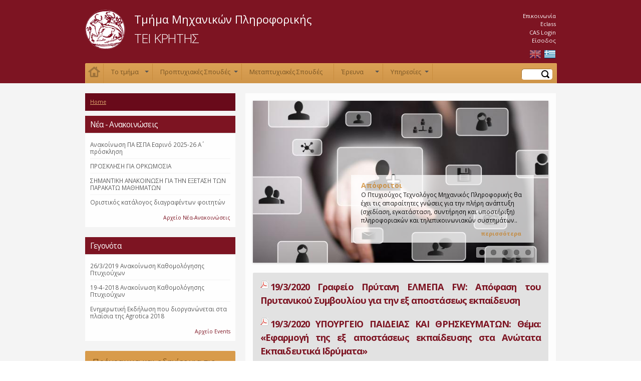

--- FILE ---
content_type: text/html; charset=utf-8
request_url: https://www.teicrete.gr/ie/
body_size: 11624
content:
<!DOCTYPE html PUBLIC "-//W3C//DTD HTML+RDFa 1.1//EN">
<html lang="el" dir="ltr" version="HTML+RDFa 1.1"
  xmlns:content="http://purl.org/rss/1.0/modules/content/"
  xmlns:dc="http://purl.org/dc/terms/"
  xmlns:foaf="http://xmlns.com/foaf/0.1/"
  xmlns:og="http://ogp.me/ns#"
  xmlns:rdfs="http://www.w3.org/2000/01/rdf-schema#"
  xmlns:sioc="http://rdfs.org/sioc/ns#"
  xmlns:sioct="http://rdfs.org/sioc/types#"
  xmlns:skos="http://www.w3.org/2004/02/skos/core#"
  xmlns:xsd="http://www.w3.org/2001/XMLSchema#">
<head profile="http://www.w3.org/1999/xhtml/vocab">
  <meta http-equiv="Content-Type" content="text/html; charset=utf-8" />
<meta name="Generator" content="Drupal 7 (http://drupal.org)" />
<link rel="canonical" href="/ie/el/%CF%84%CE%BC%CE%AE%CE%BC%CE%B1/%CF%84%CE%BC%CE%AE%CE%BC%CE%B1-%CE%BC%CE%B7%CF%87%CE%B1%CE%BD%CE%B9%CE%BA%CF%8E%CE%BD-%CF%80%CE%BB%CE%B7%CF%81%CE%BF%CF%86%CE%BF%CF%81%CE%B9%CE%BA%CE%AE%CF%82" />
<link rel="shortlink" href="/ie/el/node/184" />
<meta name="viewport" content="width=device-width, initial-scale=1, maximum-scale=1, minimum-scale=1, user-scalable=no" />
  <title>Τμήμα Μηχανικών Πληροφορικής | Τμήμα Μηχανικών Πληροφορικής | ΤΕΙ Κρήτης</title>  
  <link type="text/css" rel="stylesheet" href="https://www.teicrete.gr/ie/sites/teicrete.gr.ie/files/css/css_XQYCSa11qHrbNh2RHl9SNU8T5XW6ZlGnCmUiBipCc98.css" media="all" />
<link type="text/css" rel="stylesheet" href="https://www.teicrete.gr/ie/sites/teicrete.gr.ie/files/css/css_FNmX1Y-zPBDXFp1FBD3WRnEmcmlIioiOK9dVbv4LTDU.css" media="screen" />
<link type="text/css" rel="stylesheet" href="https://www.teicrete.gr/ie/sites/teicrete.gr.ie/files/css/css_-xbXyHyZi9-yHPgIJupQWr1FQmKb7V3j6mR_mKVS88o.css" media="all" />
<link type="text/css" rel="stylesheet" href="https://www.teicrete.gr/ie/sites/teicrete.gr.ie/files/css/css_JYlePjGokxks2SiPp1BsH6v9RIkfsml1c7oAQki0zLc.css" media="all" />
<link type="text/css" rel="stylesheet" href="https://fonts.googleapis.com/css?family=Open+Sans:400,300,600,700&amp;subset=latin,greek" media="all" />

<!--[if lte IE 9]>
<link type="text/css" rel="stylesheet" href="https://www.teicrete.gr/ie/sites/teicrete.gr.ie/files/css/css_47DEQpj8HBSa-_TImW-5JCeuQeRkm5NMpJWZG3hSuFU.css" media="all" />
<![endif]-->
<link type="text/css" rel="stylesheet" href="https://www.teicrete.gr/ie/sites/teicrete.gr.ie/files/css/css_W6txfQ2_zqe4ewuzNZQMFzO1C7t1d3VmO1-rxD_Odu0.css" media="all" />

<!--[if (lt IE 9)&(!IEMobile)]>
<link type="text/css" rel="stylesheet" href="https://www.teicrete.gr/ie/sites/teicrete.gr.ie/files/css/css_gdoYXQNO8J6kpWOB4eNdr94JQkG7v786Eq-QbtSfJME.css" media="all" />
<![endif]-->

<!--[if gte IE 9]><!-->
<link type="text/css" rel="stylesheet" href="https://www.teicrete.gr/ie/sites/teicrete.gr.ie/files/css/css_kWLJeYpsH4WVlciS6fNAMKunYFgkbnIc4nQBSAOyFS8.css" media="all" />
<!--<![endif]-->
  <script type="text/javascript" src="//ajax.googleapis.com/ajax/libs/jquery/1.7.2/jquery.min.js"></script>
<script type="text/javascript">
<!--//--><![CDATA[//><!--
window.jQuery || document.write("<script src='/ie/sites/all/modules/contrib/jquery_update/replace/jquery/1.7/jquery.min.js'>\x3C/script>")
//--><!]]>
</script>
<script type="text/javascript" src="https://www.teicrete.gr/ie/sites/teicrete.gr.ie/files/js/js_uJR3Qfgc-bGacxkh36HU9Xm2Q98e_V5UWlFISwie5ro.js"></script>
<script type="text/javascript" src="https://www.teicrete.gr/ie/sites/teicrete.gr.ie/files/js/js_XomvYCNrjJziL_QPwU-ZLKTfbyWU4Gn6OfWoETz-pEE.js"></script>
<script type="text/javascript" src="https://www.teicrete.gr/ie/sites/teicrete.gr.ie/files/js/js_CpONw5zVqN4_lrtlXMLDyz7YWQy1WbWnd5kcjE-TzS4.js"></script>
<script type="text/javascript" src="https://www.teicrete.gr/ie/sites/teicrete.gr.ie/files/js/js_UGLQ4tzf-6RdPYZDtfg35WonfN5RFjB8rDzqqaEaZk4.js"></script>
<script type="text/javascript">
<!--//--><![CDATA[//><!--
(function(i,s,o,g,r,a,m){i["GoogleAnalyticsObject"]=r;i[r]=i[r]||function(){(i[r].q=i[r].q||[]).push(arguments)},i[r].l=1*new Date();a=s.createElement(o),m=s.getElementsByTagName(o)[0];a.async=1;a.src=g;m.parentNode.insertBefore(a,m)})(window,document,"script","https://www.google-analytics.com/analytics.js","ga");ga("create", "UA-4625645-16", {"cookieDomain":"auto"});ga("send", "pageview");
//--><!]]>
</script>
<script type="text/javascript" src="https://www.teicrete.gr/ie/sites/teicrete.gr.ie/files/js/js_ds7yMKSz98R5O8koV6ZtsTE2m_tT8_Zr38gW-8SVBqk.js"></script>
<script type="text/javascript" src="https://www.teicrete.gr/ie/sites/teicrete.gr.ie/files/js/js_43n5FBy8pZxQHxPXkf-sQF7ZiacVZke14b0VlvSA554.js"></script>
<script type="text/javascript">
<!--//--><![CDATA[//><!--
jQuery.extend(Drupal.settings, {"basePath":"\/ie\/","pathPrefix":"el\/","ajaxPageState":{"theme":"teicrete","theme_token":"FuIoKzY9iFeHKf5kwAv7RskIQEGGvWTUsNFAPTNR7bY","jquery_version":"1.7","js":{"sites\/all\/themes\/teicrete\/jquery.smartmenus.js":1,"sites\/all\/themes\/teicrete\/footer_custom.js":1,"sites\/all\/modules\/contrib\/flexslider\/assets\/js\/flexslider.load.js":1,"sites\/all\/modules\/contrib\/clientside_validation\/clientside_validation.ie8.js":1,"sites\/all\/modules\/contrib\/clientside_validation\/clientside_validation_html5\/clientside_validation_html5.js":1,"sites\/all\/modules\/contrib\/clientside_validation\/clientside_validation.js":1,"\/\/ajax.googleapis.com\/ajax\/libs\/jquery\/1.7.2\/jquery.min.js":1,"0":1,"misc\/jquery-extend-3.4.0.js":1,"misc\/jquery-html-prefilter-3.5.0-backport.js":1,"misc\/jquery.once.js":1,"misc\/drupal.js":1,"sites\/all\/modules\/contrib\/jquery_update\/replace\/ui\/external\/jquery.cookie.js":1,"sites\/all\/modules\/contrib\/jquery_update\/replace\/misc\/jquery.form.min.js":1,"misc\/ajax.js":1,"sites\/all\/modules\/contrib\/jquery_update\/js\/jquery_update.js":1,"sites\/all\/modules\/contrib\/admin_menu\/admin_devel\/admin_devel.js":1,"sites\/all\/modules\/custom\/automenu\/automenu.js":1,"sites\/all\/modules\/contrib\/media_colorbox\/media_colorbox.js":1,"sites\/all\/libraries\/colorbox\/jquery.colorbox-min.js":1,"sites\/all\/modules\/contrib\/colorbox\/js\/colorbox.js":1,"sites\/all\/modules\/contrib\/colorbox\/styles\/default\/colorbox_style.js":1,"sites\/all\/libraries\/flexslider\/jquery.flexslider-min.js":1,"sites\/all\/modules\/contrib\/clientside_validation\/jquery-validate\/jquery.validate.js":1,"sites\/all\/modules\/contrib\/views\/js\/base.js":1,"misc\/progress.js":1,"sites\/all\/modules\/contrib\/views\/js\/ajax_view.js":1,"sites\/all\/modules\/contrib\/google_analytics\/googleanalytics.js":1,"1":1,"sites\/teicrete.gr.ie\/themes\/teicrete\/jquery.navgoco.js":1,"sites\/teicrete.gr.ie\/themes\/teicrete\/jquery.expander.js":1,"sites\/teicrete.gr.ie\/themes\/teicrete\/custom.js":1,"sites\/all\/themes\/omega\/omega\/js\/jquery.formalize.js":1,"sites\/all\/themes\/omega\/omega\/js\/omega-mediaqueries.js":1},"css":{"modules\/system\/system.base.css":1,"modules\/system\/system.menus.css":1,"modules\/system\/system.messages.css":1,"modules\/system\/system.theme.css":1,"sites\/all\/modules\/contrib\/iconizer\/files_icons.css":1,"sites\/all\/modules\/contrib\/iconizer\/files_icons-override.css":1,"sites\/all\/modules\/contrib\/iconizer\/proto_icons.css":1,"modules\/aggregator\/aggregator.css":1,"sites\/all\/modules\/contrib\/calendar\/css\/calendar_multiday.css":1,"sites\/all\/modules\/contrib\/date\/date_api\/date.css":1,"sites\/all\/modules\/contrib\/date\/date_popup\/themes\/datepicker.1.7.css":1,"sites\/all\/modules\/contrib\/date\/date_repeat_field\/date_repeat_field.css":1,"modules\/field\/theme\/field.css":1,"modules\/node\/node.css":1,"modules\/search\/search.css":1,"modules\/user\/user.css":1,"sites\/all\/modules\/contrib\/views\/css\/views.css":1,"sites\/all\/modules\/contrib\/ckeditor\/css\/ckeditor.css":1,"sites\/all\/modules\/contrib\/colorbox\/styles\/default\/colorbox_style.css":1,"sites\/all\/modules\/contrib\/ctools\/css\/ctools.css":1,"sites\/all\/modules\/contrib\/flexslider\/assets\/css\/flexslider_img.css":1,"sites\/all\/libraries\/flexslider\/flexslider.css":1,"modules\/locale\/locale.css":1,"https:\/\/fonts.googleapis.com\/css?family=Open+Sans:400,300,600,700\u0026subset=latin,greek":1,"\/ie\/sites\/all\/themes\/teicrete\/css\/ie.less.css":1,"sites\/all\/themes\/omega\/alpha\/css\/alpha-reset.css":1,"sites\/all\/themes\/omega\/alpha\/css\/alpha-mobile.css":1,"sites\/all\/themes\/omega\/alpha\/css\/alpha-alpha.css":1,"sites\/all\/themes\/omega\/omega\/css\/formalize.css":1,"sites\/all\/themes\/omega\/omega\/css\/omega-text.css":1,"sites\/all\/themes\/omega\/omega\/css\/omega-branding.css":1,"sites\/all\/themes\/omega\/omega\/css\/omega-menu.css":1,"sites\/all\/themes\/omega\/omega\/css\/omega-forms.css":1,"sites\/all\/themes\/omega\/omega\/css\/omega-visuals.css":1,"sites\/teicrete.gr.ie\/themes\/teicrete\/css\/jquery.navgoco.css":1,"sites\/teicrete.gr.ie\/themes\/teicrete\/css\/mean-menu.css":1,"sites\/teicrete.gr.ie\/themes\/teicrete\/css\/global.css":1,"sites\/teicrete.gr.ie\/themes\/teicrete\/css\/sm-core-css.css":1,"sites\/teicrete.gr.ie\/themes\/teicrete\/css\/red.css":1,"sites\/teicrete.gr.ie\/themes\/teicrete\/css\/sm-clean.css":1,"ie::normal::sites\/teicrete.gr.ie\/themes\/teicrete\/css\/teicrete-alpha-default.css":1,"ie::normal::sites\/teicrete.gr.ie\/themes\/teicrete\/css\/teicrete-alpha-default-normal.css":1,"ie::normal::sites\/all\/themes\/omega\/alpha\/css\/grid\/alpha_default\/normal\/alpha-default-normal-12.css":1,"narrow::sites\/teicrete.gr.ie\/themes\/teicrete\/css\/teicrete-alpha-default.css":1,"narrow::sites\/teicrete.gr.ie\/themes\/teicrete\/css\/teicrete-alpha-default-narrow.css":1,"sites\/all\/themes\/omega\/alpha\/css\/grid\/alpha_default\/narrow\/alpha-default-narrow-12.css":1,"normal::sites\/teicrete.gr.ie\/themes\/teicrete\/css\/teicrete-alpha-default.css":1,"normal::sites\/teicrete.gr.ie\/themes\/teicrete\/css\/teicrete-alpha-default-normal.css":1,"sites\/all\/themes\/omega\/alpha\/css\/grid\/alpha_default\/normal\/alpha-default-normal-12.css":1}},"colorbox":{"opacity":"0.85","current":"{current} of {total}","previous":"\u00ab Prev","next":"Next \u00bb","close":"Close","maxWidth":"98%","maxHeight":"98%","fixed":true,"mobiledetect":true,"mobiledevicewidth":"480px","specificPagesDefaultValue":"admin*\nimagebrowser*\nimg_assist*\nimce*\nnode\/add\/*\nnode\/*\/edit\nprint\/*\nprintpdf\/*\nsystem\/ajax\nsystem\/ajax\/*"},"flexslider":{"optionsets":{"default":{"namespace":"flex-","selector":".slides \u003E li","easing":"swing","direction":"horizontal","reverse":false,"smoothHeight":false,"startAt":0,"animationSpeed":600,"initDelay":0,"useCSS":true,"touch":true,"video":false,"keyboard":true,"multipleKeyboard":false,"mousewheel":0,"controlsContainer":".flex-control-nav-container","sync":"","asNavFor":"","itemWidth":0,"itemMargin":0,"minItems":0,"maxItems":0,"move":0,"animation":"fade","slideshow":true,"slideshowSpeed":"9000","directionNav":false,"controlNav":true,"prevText":"Previous","nextText":"Next","pausePlay":false,"pauseText":"Pause","playText":"Play","randomize":true,"thumbCaptions":false,"thumbCaptionsBoth":false,"animationLoop":true,"pauseOnAction":true,"pauseOnHover":false,"manualControls":""}},"instances":{"flexslider-1":"default"}},"views":{"ajax_path":"\/ie\/el\/views\/ajax","ajaxViews":{"views_dom_id:3817975e5d50bef8710d89d1501d0ff9":{"view_name":"sidebar_pages","view_display_id":"block_2","view_args":"","view_path":"node\/184","view_base_path":null,"view_dom_id":"3817975e5d50bef8710d89d1501d0ff9","pager_element":0}}},"urlIsAjaxTrusted":{"\/ie\/el\/views\/ajax":true,"\/":true},"googleanalytics":{"trackOutbound":1,"trackMailto":1,"trackDownload":1,"trackDownloadExtensions":"7z|aac|arc|arj|asf|asx|avi|bin|csv|doc(x|m)?|dot(x|m)?|exe|flv|gif|gz|gzip|hqx|jar|jpe?g|js|mp(2|3|4|e?g)|mov(ie)?|msi|msp|pdf|phps|png|ppt(x|m)?|pot(x|m)?|pps(x|m)?|ppam|sld(x|m)?|thmx|qtm?|ra(m|r)?|sea|sit|tar|tgz|torrent|txt|wav|wma|wmv|wpd|xls(x|m|b)?|xlt(x|m)|xlam|xml|z|zip","trackColorbox":1},"omega":{"layouts":{"primary":"normal","order":["narrow","normal"],"queries":{"narrow":"all and (min-width: 740px) and (min-device-width: 740px), (max-device-width: 800px) and (min-width: 740px) and (orientation:landscape)","normal":"all and (min-width: 980px) and (min-device-width: 980px), all and (max-device-width: 1024px) and (min-width: 1024px) and (orientation:landscape)"}}},"clientsideValidation":{"forms":{"search-block-form":{"errorPlacement":"3","general":{"errorClass":"error","wrapper":"li","validateTabs":0,"scrollTo":1,"scrollSpeed":"1000","disableHtml5Validation":"1","validateOnBlur":"1","validateOnBlurAlways":"0","validateOnKeyUp":"1","validateBeforeAjax":0,"validateOnSubmit":"1","showMessages":"0","errorElement":"label"},"rules":{"search_block_form":{"maxlength":128,"messages":{"maxlength":"\u0391\u03bd\u03b1\u03b6\u03ae\u03c4\u03b7\u03c3\u03b7 field has to have maximum 128 values."}}}}},"general":{"usexregxp":0,"months":{"January":1,"Jan":1,"February":2,"Feb":2,"March":3,"Mar":3,"April":4,"Apr":4,"May":5,"June":6,"Jun":6,"July":7,"Jul":7,"August":8,"Aug":8,"September":9,"Sep":9,"October":10,"Oct":10,"November":11,"Nov":11,"December":12,"Dec":12}},"groups":{"search-block-form":{}}}});
//--><!]]>
</script>
  <!--[if lt IE 9]><script src="http://html5shiv.googlecode.com/svn/trunk/html5.js"></script><![endif]-->
</head>
<body class="html front not-logged-in page-node page-node- page-node-184 node-type-tmima i18n-el red">
  <div id="skip-link">
    <a href="#main-content" class="element-invisible element-focusable">Skip to main content</a>
  </div>
    <div class="page clearfix" id="page">
      <header id="section-header" class="section section-header">
  <div id="zone-branding-wrapper" class="zone-wrapper zone-branding-wrapper clearfix">  
  <div id="zone-branding" class="zone zone-branding clearfix container-12">
    <div class="grid-12 region region-branding" id="region-branding">
  <div class="region-inner region-branding-inner">
        <div class="block block-views block-tmima-logo-block block-views-tmima-logo-block odd block-without-title" id="block-views-tmima-logo-block">
  <div class="block-inner clearfix">
                
    <div class="content clearfix">
      <div class="view view-tmima-logo view-id-tmima_logo view-display-id-block view-dom-id-478a0663720cb8032570e14084dc2680">
        
  
  
      <div class="view-content">
        <div class="views-row views-row-1 views-row-odd views-row-first views-row-last">
      
  <div class="views-field views-field-field-image">        <div class="field-content"><a href="/ie/el/%CF%84%CE%BC%CE%AE%CE%BC%CE%B1/%CF%84%CE%BC%CE%AE%CE%BC%CE%B1-%CE%BC%CE%B7%CF%87%CE%B1%CE%BD%CE%B9%CE%BA%CF%8E%CE%BD-%CF%80%CE%BB%CE%B7%CF%81%CE%BF%CF%86%CE%BF%CF%81%CE%B9%CE%BA%CE%AE%CF%82" class="active"><img typeof="foaf:Image" src="https://www.teicrete.gr/ie/sites/teicrete.gr.ie/files/teicrete_logo_small.png" width="80" height="80" alt="" /></a></div>  </div>  
  <div class="views-field views-field-title">        <span class="field-content"><a href="/ie/el/%CF%84%CE%BC%CE%AE%CE%BC%CE%B1/%CF%84%CE%BC%CE%AE%CE%BC%CE%B1-%CE%BC%CE%B7%CF%87%CE%B1%CE%BD%CE%B9%CE%BA%CF%8E%CE%BD-%CF%80%CE%BB%CE%B7%CF%81%CE%BF%CF%86%CE%BF%CF%81%CE%B9%CE%BA%CE%AE%CF%82" class="active">Τμήμα Μηχανικών Πληροφορικής</a><h5 id="teimotto">ΤΕΙ ΚΡΗΤΗΣ</h5></span>  </div>  </div>
    </div>
  
  
  
  
  
  
</div>    </div>
  </div>
</div><div class="block block-views block-quicklinks-block block-views-quicklinks-block even block-without-title" id="block-views-quicklinks-block">
  <div class="block-inner clearfix">
                
    <div class="content clearfix">
      <div class="view view-quicklinks view-id-quicklinks view-display-id-block view-dom-id-6b6dfd165cabb9b617f96130604f0ed0">
        
  
  
      <div class="view-content">
      <div class="item-list">    <ul>          <li class="views-row views-row-1 views-row-odd views-row-first">  
  <div class="views-field views-field-nothing">        <span class="field-content"><a href="http://www.ie.teicrete.gr/el/contact">Επικοινωνία</a></span>  </div></li>
          <li class="views-row views-row-2 views-row-even">  
  <div class="views-field views-field-nothing">        <span class="field-content"><a href="https://eclass.teicrete.gr/">Eclass</a></span>  </div></li>
          <li class="views-row views-row-3 views-row-odd">  
  <div class="views-field views-field-nothing">        <span class="field-content"><a href="https://www.teicrete.gr/ie/el/cas">CAS Login</a></span>  </div></li>
          <li class="views-row views-row-4 views-row-even views-row-last">  
  <div class="views-field views-field-nothing">        <span class="field-content"><a href="https://www.teicrete.gr/ie/el/user">Είσοδος</a></span>  </div></li>
      </ul></div>    </div>
  
  
  
  
  
  
</div>    </div>
  </div>
</div>  </div>
</div>  </div>
</div><div id="zone-menu-wrapper" class="zone-wrapper zone-menu-wrapper clearfix">  
  <div id="zone-menu" class="zone zone-menu clearfix container-12">
    <div class="grid-12 region region-menu" id="region-menu">
  <div class="region-inner region-menu-inner">
        <div class="block block-locale block-language block-locale-language odd block-without-title" id="block-locale-language">
  <div class="block-inner clearfix">
                
    <div class="content clearfix">
      <ul class="language-switcher-locale-url"><li class="en first"><a href="/ie/en" class="language-link" xml:lang="en">English</a></li><li class="el last active"><a href="/ie/el" class="language-link active" xml:lang="el">Ελληνικά</a></li></ul>    </div>
  </div>
</div><div class="block block-tmenu block-respo-menu-block block-tmenu-respo-menu-block even" id="block-tmenu-respo-menu-block">
  <div class="block-inner clearfix">
              <h2 class="block-title"><none></h2>
            
    <div class="content clearfix">
      <ul id="smart-menu"  class="sm sm-clean"><li class="first leaf" id="first-li-5798"><a href="/ie/el" class="active">Αρχική</a></li>
<li class="expanded" id="first-li-5799"><a href="/ie/el/%CE%B4%CE%BF%CE%BC%CE%AE/%CF%84%CE%BF-%CF%84%CE%BC%CE%AE%CE%BC%CE%B1">Το τμήμα</a><ul class="menu"><li class="first leaf"><a href="/ie/el/%CF%83%CE%B5%CE%BB%CE%AF%CE%B4%CE%B5%CF%82-%CF%84%CE%BC%CE%AE%CE%BC%CE%B1%CF%84%CE%BF%CF%82/%CF%80%CE%B1%CF%81%CE%BF%CF%85%CF%83%CE%AF%CE%B1%CF%83%CE%B7-%CF%84%CE%BC%CE%AE%CE%BC%CE%B1%CF%84%CE%BF%CF%82">Παρουσίαση Τμήματος</a></li>
<li class="leaf"><a href="/ie/el/%CF%83%CE%B5%CE%BB%CE%AF%CE%B4%CE%B5%CF%82-%CF%84%CE%BC%CE%AE%CE%BC%CE%B1%CF%84%CE%BF%CF%82/%CE%BD%CE%AD%CE%BF%CE%B9-%CF%85%CF%80%CE%BF%CF%88%CE%AE%CF%86%CE%B9%CE%BF%CE%B9">Νέοι Υποψήφιοι</a></li>
<li class="leaf"><a href="/ie/el/%CF%83%CE%B5%CE%BB%CE%AF%CE%B4%CE%B5%CF%82-%CF%84%CE%BC%CE%AE%CE%BC%CE%B1%CF%84%CE%BF%CF%82/%CE%B1%CF%80%CF%8C%CF%86%CE%BF%CE%B9%CF%84%CE%BF%CE%B9">Απόφοιτοι</a></li>
<li class="leaf"><a href="/ie/el/%CF%83%CE%B5%CE%BB%CE%AF%CE%B4%CE%B5%CF%82-%CF%84%CE%BC%CE%AE%CE%BC%CE%B1%CF%84%CE%BF%CF%82/%CF%8C%CF%81%CE%B3%CE%B1%CE%BD%CE%B1-%CE%B4%CE%B9%CE%BF%CE%AF%CE%BA%CE%B7%CF%83%CE%B7%CF%82">Όργανα Διοίκησης</a></li>
<li class="leaf"><a href="/ie/el/%CF%83%CE%B5%CE%BB%CE%AF%CE%B4%CE%B5%CF%82-%CF%84%CE%BC%CE%AE%CE%BC%CE%B1%CF%84%CE%BF%CF%82/%CF%80%CE%B5%CF%81%CE%AF%CE%B3%CF%81%CE%B1%CE%BC%CE%BC%CE%B1-%CF%84%CE%BC%CE%AE%CE%BC%CE%B1%CF%84%CE%BF%CF%82">Περίγραμμα Τμήματος</a></li>
<li class="leaf"><a href="/ie/el/%CF%84%CE%BC%CE%AE%CE%BC%CE%B1-%CE%BC%CE%B7%CF%87%CE%B1%CE%BD%CE%B9%CE%BA%CF%8E%CE%BD-%CF%80%CE%BB%CE%B7%CF%81%CE%BF%CF%86%CE%BF%CF%81%CE%B9%CE%BA%CE%AE%CF%82/%CF%83%CE%B5%CE%BB%CE%AF%CE%B4%CE%B5%CF%82-%CF%84%CE%BC%CE%AE%CE%BC%CE%B1%CF%84%CE%BF%CF%82/%CE%B1%CE%BE%CE%B9%CE%BF%CE%BB%CF%8C%CE%B3%CE%B7%CF%83%CE%B7-%CF%84%CE%BC%CE%AE%CE%BC%CE%B1%CF%84%CE%BF%CF%82">Αξιολόγηση Τμήματος</a></li>
<li class="leaf"><a href="/ie/el/%CF%84%CE%BC%CE%AE%CE%BC%CE%B1-%CE%BC%CE%B7%CF%87%CE%B1%CE%BD%CE%B9%CE%BA%CF%8E%CE%BD-%CF%80%CE%BB%CE%B7%CF%81%CE%BF%CF%86%CE%BF%CF%81%CE%B9%CE%BA%CE%AE%CF%82/%CF%83%CE%B5%CE%BB%CE%AF%CE%B4%CE%B5%CF%82-%CF%84%CE%BC%CE%AE%CE%BC%CE%B1%CF%84%CE%BF%CF%82/%CE%BA%CE%B1%CF%84%CE%B5%CF%85%CE%B8%CF%8D%CE%BD%CF%83%CE%B5%CE%B9%CF%82">Κατευθύνσεις</a></li>
<li class="leaf"><a href="/ie/el/%CF%83%CE%B5%CE%BB%CE%AF%CE%B4%CE%B5%CF%82-%CF%84%CE%BC%CE%AE%CE%BC%CE%B1%CF%84%CE%BF%CF%82/%CE%BC%CE%B7%CF%84%CF%81%CF%8E%CE%BF-%CE%B5%CE%BA%CE%BB%CE%B5%CE%BA%CF%84%CF%8C%CF%81%CF%89%CE%BD">Μητρώο Εκλεκτόρων</a></li>
<li class="leaf"><a href="/ie/el/%CF%83%CE%B5%CE%BB%CE%AF%CE%B4%CE%B5%CF%82-%CF%84%CE%BC%CE%AE%CE%BC%CE%B1%CF%84%CE%BF%CF%82/%CF%80%CF%81%CE%BF%CF%83%CF%89%CF%80%CE%B9%CE%BA%CF%8C">Προσωπικό</a></li>
<li class="last leaf"><a href="/ie/el/%CF%83%CE%B5%CE%BB%CE%AF%CE%B4%CE%B5%CF%82-%CF%84%CE%BC%CE%AE%CE%BC%CE%B1%CF%84%CE%BF%CF%82/%CE%B5%CF%81%CE%B3%CE%B1%CF%83%CF%84%CE%B7%CF%81%CE%B9%CE%B1%CE%BA%CE%BF%CE%AF-%CF%87%CF%8E%CF%81%CE%BF%CE%B9">Εργαστηριακοί Χώροι</a></li>
</ul></li>
<li class="expanded" id="first-li-5810"><a href="/ie/el/%CE%B4%CE%BF%CE%BC%CE%AE/%CF%80%CF%81%CE%BF%CF%80%CF%84%CF%85%CF%87%CE%B9%CE%B1%CE%BA%CE%AD%CF%82-%CF%83%CF%80%CE%BF%CF%85%CE%B4%CE%AD%CF%82">Προπτυχιακές Σπουδές</a><ul class="menu"><li class="first leaf"><a href="/ie/el/%CF%83%CE%B5%CE%BB%CE%AF%CE%B4%CE%B5%CF%82-%CF%84%CE%BC%CE%AE%CE%BC%CE%B1%CF%84%CE%BF%CF%82/%CF%80%CF%81%CF%8C%CE%B3%CF%81%CE%B1%CE%BC%CE%BC%CE%B1-%CF%83%CF%80%CE%BF%CF%85%CE%B4%CF%8E%CE%BD">Πρόγραμμα Σπουδών</a></li>
<li class="leaf"><a href="/ie/el/%CF%83%CE%B5%CE%BB%CE%AF%CE%B4%CE%B5%CF%82-%CF%84%CE%BC%CE%AE%CE%BC%CE%B1%CF%84%CE%BF%CF%82/%CE%B5%CF%80%CE%B1%CE%B3%CE%B3%CE%B5%CE%BB%CE%BC%CE%B1%CF%84%CE%B9%CE%BA%CE%AC-%CE%B4%CE%B9%CE%BA%CE%B1%CE%B9%CF%8E%CE%BC%CE%B1%CF%84%CE%B1">Επαγγελματικά Δικαιώματα</a></li>
<li class="leaf"><a href="/ie/el/%CF%83%CE%B5%CE%BB%CE%AF%CE%B4%CE%B5%CF%82-%CF%84%CE%BC%CE%AE%CE%BC%CE%B1%CF%84%CE%BF%CF%82/%CF%80%CF%81%CF%8C%CE%B3%CF%81%CE%B1%CE%BC%CE%BC%CE%B1-erasmus">Πρόγραμμα Erasmus</a></li>
<li class="leaf"><a href="/ie/el/%CF%83%CE%B5%CE%BB%CE%AF%CE%B4%CE%B5%CF%82-%CF%84%CE%BC%CE%AE%CE%BC%CE%B1%CF%84%CE%BF%CF%82/%CF%80%CF%84%CF%85%CF%87%CE%B9%CE%B1%CE%BA%CE%AE-%CE%B5%CF%81%CE%B3%CE%B1%CF%83%CE%AF%CE%B1">Πτυχιακή Εργασία</a></li>
<li class="leaf"><a href="https://www.teicrete.gr/ie/el/node/219">Πρακτική Άσκηση</a></li>
<li class="leaf"><a href="/ie/el/%CF%83%CE%B5%CE%BB%CE%AF%CE%B4%CE%B5%CF%82-%CF%84%CE%BC%CE%AE%CE%BC%CE%B1%CF%84%CE%BF%CF%82/%CF%89%CF%81%CE%BF%CE%BB%CF%8C%CE%B3%CE%B9%CE%BF-%CF%80%CF%81%CF%8C%CE%B3%CF%81%CE%B1%CE%BC%CE%BC%CE%B1-%CE%BC%CE%B1%CE%B8%CE%B7%CE%BC%CE%AC%CF%84%CF%89%CE%BD">Ωρολόγιο Πρόγραμμα Μαθημάτων</a></li>
<li class="last leaf"><a href="/ie/el/%CF%83%CE%B5%CE%BB%CE%AF%CE%B4%CE%B5%CF%82-%CF%84%CE%BC%CE%AE%CE%BC%CE%B1%CF%84%CE%BF%CF%82/%CF%89%CF%81%CE%BF%CE%BB%CF%8C%CE%B3%CE%B9%CE%BF-%CF%80%CF%81%CF%8C%CE%B3%CF%81%CE%B1%CE%BC%CE%BC%CE%B1-%CE%B5%CE%BE%CE%B5%CF%84%CE%AC%CF%83%CE%B5%CF%89%CE%BD-%CE%BC%CE%B7%CF%87%CE%B1%CE%BD%CE%B9%CE%BA%CF%8E%CE%BD-%CF%80%CE%BB%CE%B7%CF%81%CE%BF%CF%86%CE%BF%CF%81%CE%B9%CE%BA%CE%AE%CF%82-%CF%84%CE%B5">Ωρολόγιο Πρόγραμμα Εξετάσεων Μηχανικών Πληροφορικής ΤΕ</a></li>
</ul></li>
<li class="leaf" id="first-li-5818"><a href="/ie/el/%CE%B4%CE%BF%CE%BC%CE%AE/%CE%BC%CE%B5%CF%84%CE%B1%CF%80%CF%84%CF%85%CF%87%CE%B9%CE%B1%CE%BA%CE%AD%CF%82-%CF%83%CF%80%CE%BF%CF%85%CE%B4%CE%AD%CF%82">Μεταπτυχιακές Σπουδές</a></li>
<li class="expanded" id="first-li-5819"><a href="/ie/el/%CE%B4%CE%BF%CE%BC%CE%AE/%CE%AD%CF%81%CE%B5%CF%85%CE%BD%CE%B1">Έρευνα</a><ul class="menu"><li class="first leaf"><a href="/ie/el/%CF%83%CE%B5%CE%BB%CE%AF%CE%B4%CE%B5%CF%82-%CF%84%CE%BC%CE%AE%CE%BC%CE%B1%CF%84%CE%BF%CF%82/%CE%B8%CE%B5%CF%83%CE%BC%CE%BF%CE%B8%CE%B5%CF%84%CE%B7%CE%BC%CE%AD%CE%BD%CE%B1-%CE%B5%CF%81%CE%B5%CF%85%CE%BD%CE%B7%CF%84%CE%B9%CE%BA%CE%AC-%CE%B5%CF%81%CE%B3%CE%B1%CF%83%CF%84%CE%AE%CF%81%CE%B9%CE%B1">Θεσμοθετημένα Ερευνητικά Εργαστήρια</a></li>
<li class="last leaf"><a href="/ie/el/%CF%83%CE%B5%CE%BB%CE%AF%CE%B4%CE%B5%CF%82-%CF%84%CE%BC%CE%AE%CE%BC%CE%B1%CF%84%CE%BF%CF%82/%CE%B5%CF%81%CE%B5%CF%85%CE%BD%CE%B7%CF%84%CE%B9%CE%BA%CE%AC-%CF%80%CF%81%CE%BF%CE%B3%CF%81%CE%AC%CE%BC%CE%BC%CE%B1%CF%84%CE%B1">Ερευνητικά Προγράμματα</a></li>
</ul></li>
<li class="last expanded" id="first-li-5822"><a href="/ie/el/%CE%B4%CE%BF%CE%BC%CE%AE/%CF%85%CF%80%CE%B7%CF%81%CE%B5%CF%83%CE%AF%CE%B5%CF%82">Υπηρεσίες</a><ul class="menu"><li class="first leaf"><a href="/ie/el/%CF%83%CE%B5%CE%BB%CE%AF%CE%B4%CE%B5%CF%82-%CF%84%CE%BC%CE%AE%CE%BC%CE%B1%CF%84%CE%BF%CF%82/%CE%B5%CE%AF%CF%83%CE%BF%CE%B4%CE%BF%CF%82-%CF%83%CF%84%CE%BF-webmail">Είσοδος στο Webmail</a></li>
<li class="leaf"><a href="/ie/el/%CF%83%CE%B5%CE%BB%CE%AF%CE%B4%CE%B5%CF%82-%CF%84%CE%BC%CE%AE%CE%BC%CE%B1%CF%84%CE%BF%CF%82/%CE%B5%CE%AF%CF%83%CE%BF%CE%B4%CE%BF%CF%82-%CF%83%CF%84%CE%BF-eclass">Είσοδος στο eClass</a></li>
<li class="leaf"><a href="/ie/el/%CF%83%CE%B5%CE%BB%CE%AF%CE%B4%CE%B5%CF%82-%CF%84%CE%BC%CE%AE%CE%BC%CE%B1%CF%84%CE%BF%CF%82/%CE%BB%CE%BF%CE%B9%CF%80%CE%AD%CF%82-%CE%B7%CE%BB%CE%B5%CE%BA%CF%84%CF%81%CE%BF%CE%BD%CE%B9%CE%BA%CE%AD%CF%82-%CF%85%CF%80%CE%B7%CF%81%CE%B5%CF%83%CE%AF%CE%B5%CF%82">Λοιπές Ηλεκτρονικές Υπηρεσίες</a></li>
<li class="leaf"><a href="/ie/el/%CF%83%CE%B5%CE%BB%CE%AF%CE%B4%CE%B5%CF%82-%CF%84%CE%BC%CE%AE%CE%BC%CE%B1%CF%84%CE%BF%CF%82/%CF%87%CF%81%CE%AE%CF%83%CE%B9%CE%BC%CE%B1-%CE%AD%CE%B3%CE%B3%CF%81%CE%B1%CF%86%CE%B1-%CE%B1%CE%B9%CF%84%CE%AE%CF%83%CE%B5%CE%B9%CF%82">Χρήσιμα Έγγραφα - Αιτήσεις</a></li>
<li class="leaf"><a href="/ie/el/%CF%83%CE%B5%CE%BB%CE%AF%CE%B4%CE%B5%CF%82-%CF%84%CE%BC%CE%AE%CE%BC%CE%B1%CF%84%CE%BF%CF%82/%CE%B3%CF%81%CE%B1%CF%86%CE%B5%CE%AF%CE%BF-%CE%B5%CE%BE%CF%85%CF%80%CE%B7%CF%81%CE%AD%CF%84%CE%B7%CF%83%CE%B7%CF%82-%CF%86%CE%BF%CE%B9%CF%84%CE%B7%CF%84%CF%8E%CE%BD">Γραφείο Εξυπηρέτησης Φοιτητών</a></li>
<li class="leaf"><a href="/ie/el/%CF%83%CE%B5%CE%BB%CE%AF%CE%B4%CE%B5%CF%82-%CF%84%CE%BC%CE%AE%CE%BC%CE%B1%CF%84%CE%BF%CF%82/%CE%B7%CE%BB%CE%B5%CE%BA%CF%84%CF%81%CE%BF%CE%BD%CE%B9%CE%BA%CE%AE-%CE%B5%CE%BE%CF%85%CF%80%CE%B7%CF%81%CE%AD%CF%84%CE%B7%CF%83%CE%B7-%CE%B1%CF%80%CE%BF%CF%86%CE%BF%CE%AF%CF%84%CF%89%CE%BD">Ηλεκτρονική Εξυπηρέτηση Αποφοίτων</a></li>
<li class="leaf"><a href="/ie/el/%CF%83%CE%B5%CE%BB%CE%AF%CE%B4%CE%B5%CF%82-%CF%84%CE%BC%CE%AE%CE%BC%CE%B1%CF%84%CE%BF%CF%82/%CF%80%CF%81%CE%BF%CF%83%CF%86%CE%BF%CF%81%CE%AC-%CE%B8%CE%AD%CF%83%CE%B5%CF%89%CE%BD-%CE%B5%CF%81%CE%B3%CE%B1%CF%83%CE%AF%CE%B1%CF%82%CF%80%CF%81%CE%B1%CE%BA%CF%84%CE%B9%CE%BA%CE%AE%CF%82-%CE%AC%CF%83%CE%BA%CE%B7%CF%83%CE%B7%CF%82">Προσφορά Θέσεων Εργασίας/Πρακτικής Άσκησης</a></li>
<li class="last leaf"><a href="/ie/el/%CF%83%CE%B5%CE%BB%CE%AF%CE%B4%CE%B5%CF%82-%CF%84%CE%BC%CE%AE%CE%BC%CE%B1%CF%84%CE%BF%CF%82/%CE%B7%CE%BB%CE%B5%CE%BA%CF%84%CF%81%CE%BF%CE%BD%CE%B9%CE%BA%CF%8C%CF%82-%CF%87%CE%AC%CF%81%CF%84%CE%B7%CF%82-%CF%84%CE%BC%CE%AE%CE%BC%CE%B1%CF%84%CE%BF%CF%82">Ηλεκτρονικός Χάρτης Τμήματος</a></li>
</ul></li>
</ul>    </div>
  </div>
</div><div class="block block-search block-form block-search-form odd block-without-title" id="block-search-form">
  <div class="block-inner clearfix">
                
    <div class="content clearfix">
      <form action="/ie/" method="post" id="search-block-form" accept-charset="UTF-8"><div><div class="container-inline">
      <h2 class="element-invisible">Search form</h2>
    <div class="form-item form-type-textfield form-item-search-block-form">
  <label class="element-invisible" for="edit-search-block-form--2">Αναζήτηση </label>
 <input title="Enter the terms you wish to search for." type="text" id="edit-search-block-form--2" name="search_block_form" value="" size="15" maxlength="128" class="form-text" />
</div>
<div class="form-actions form-wrapper" id="edit-actions"><input type="submit" id="edit-submit" name="op" value="Αναζήτηση" class="form-submit" /></div><input type="hidden" name="form_build_id" value="form-AtU-3DcQIbfL99CesGxRv-MTYoJljvOhyQZ6OK-zCk0" />
<input type="hidden" name="form_id" value="search_block_form" />
</div>
</div></form>    </div>
  </div>
</div>  </div>
</div>
  </div>
</div></header>    
      <section id="section-content" class="section section-content">
  <div id="zone-content-wrapper" class="zone-wrapper zone-content-wrapper clearfix">  
  <div id="zone-content" class="zone zone-content clearfix container-12">    
        
        <aside class="grid-4 region region-sidebar-first" id="region-sidebar-first">
  <div class="region-inner region-sidebar-first-inner">
    <div class="block block-easy-breadcrumb block-easy-breadcrumb block-easy-breadcrumb-easy-breadcrumb odd block-without-title" id="block-easy-breadcrumb-easy-breadcrumb">
  <div class="block-inner clearfix">
                
    <div class="content clearfix">
        <div itemscope class="easy-breadcrumb" itemtype="http://data-vocabulary.org/Breadcrumb">
          <span itemprop="title"><a href="/ie/el" class="easy-breadcrumb_segment easy-breadcrumb_segment-front active">Home</a></span>            </div>
    </div>
  </div>
</div><div class="block block-views basic-block block-sidebar-pages-block-2 block-views-sidebar-pages-block-2 even" id="block-views-sidebar-pages-block-2">
  <div class="block-inner clearfix">
              <h2 class="block-title">Νέα - Ανακοινώσεις</h2>
            
    <div class="content clearfix">
      <div class="view view-sidebar-pages view-id-sidebar_pages view-display-id-block_2 view-dom-id-3817975e5d50bef8710d89d1501d0ff9">
        
  
  
      <div class="view-content">
        <div class="views-row views-row-1 views-row-odd views-row-first">
      
  <div class="views-field views-field-title">        <span class="field-content"><a href="/ie/el/%CE%BD%CE%AD%CE%B1-%CE%B1%CE%BD%CE%B1%CE%BA%CE%BF%CE%B9%CE%BD%CF%8E%CF%83%CE%B5%CE%B9%CF%82/%CE%B1%CE%BD%CE%B1%CE%BA%CE%BF%CE%AF%CE%BD%CF%89%CF%83%CE%B7-%CF%80%CE%B1-%CE%B5%CF%83%CF%80%CE%B1-%CE%B5%CE%B1%CF%81%CE%B9%CE%BD%CF%8C-2025-26-%CE%B1%CE%84-%CF%80%CF%81%CF%8C%CF%83%CE%BA%CE%BB%CE%B7%CF%83%CE%B7">Ανακοίνωση ΠΑ ΕΣΠΑ Εαρινό 2025-26 Α΄ πρόσκληση</a></span>  </div>  </div>
  <div class="views-row views-row-2 views-row-even">
      
  <div class="views-field views-field-title">        <span class="field-content"><a href="/ie/el/%CE%BD%CE%AD%CE%B1-%CE%B1%CE%BD%CE%B1%CE%BA%CE%BF%CE%B9%CE%BD%CF%8E%CF%83%CE%B5%CE%B9%CF%82/%CF%80%CF%81%CE%BF%CF%83%CE%BA%CE%BB%CE%B7%CF%83%CE%B7-%CE%B3%CE%B9%CE%B1-%CE%BF%CF%81%CE%BA%CF%89%CE%BC%CE%BF%CF%83%CE%B9%CE%B1-0">ΠΡΟΣΚΛΗΣΗ ΓΙΑ ΟΡΚΩΜΟΣΙΑ</a></span>  </div>  </div>
  <div class="views-row views-row-3 views-row-odd">
      
  <div class="views-field views-field-title">        <span class="field-content"><a href="/ie/el/%CE%BD%CE%AD%CE%B1-%CE%B1%CE%BD%CE%B1%CE%BA%CE%BF%CE%B9%CE%BD%CF%8E%CF%83%CE%B5%CE%B9%CF%82/%CF%83%CE%B7%CE%BC%CE%B1%CE%BD%CF%84%CE%B9%CE%BA%CE%B7-%CE%B1%CE%BD%CE%B1%CE%BA%CE%BF%CE%B9%CE%BD%CF%89%CF%83%CE%B7-%CE%B3%CE%B9%CE%B1-%CF%84%CE%B7%CE%BD-%CE%B5%CE%BE%CE%B5%CF%84%CE%B1%CF%83%CE%B7-%CF%84%CF%89%CE%BD-%CF%80%CE%B1%CF%81%CE%B1%CE%BA%CE%B1%CF%84%CF%89-%CE%BC%CE%B1%CE%B8%CE%B7%CE%BC%CE%B1%CF%84%CF%89%CE%BD">ΣΗΜΑΝΤΙΚΗ ΑΝΑΚΟΙΝΩΣΗ ΓΙΑ ΤΗΝ ΕΞΕΤΑΣΗ ΤΩΝ ΠΑΡΑΚΑΤΩ ΜΑΘΗΜΑΤΩΝ</a></span>  </div>  </div>
  <div class="views-row views-row-4 views-row-even views-row-last">
      
  <div class="views-field views-field-title">        <span class="field-content"><a href="/ie/el/%CE%BD%CE%AD%CE%B1-%CE%B1%CE%BD%CE%B1%CE%BA%CE%BF%CE%B9%CE%BD%CF%8E%CF%83%CE%B5%CE%B9%CF%82/%CE%BF%CF%81%CE%B9%CF%83%CF%84%CE%B9%CE%BA%CF%8C%CF%82-%CE%BA%CE%B1%CF%84%CE%AC%CE%BB%CE%BF%CE%B3%CE%BF%CF%82-%CE%B4%CE%B9%CE%B1%CE%B3%CF%81%CE%B1%CF%86%CE%AD%CE%BD%CF%84%CF%89%CE%BD-%CF%86%CE%BF%CE%B9%CF%84%CE%B7%CF%84%CF%8E%CE%BD">Οριστικός κατάλογος διαγραφέντων φοιτητών</a></span>  </div>  </div>
    </div>
  
  
  
  
      <div class="view-footer">
      <a href="https://www.teicrete.gr/ie/el/news">Αρχείο Νέα-Ανακοινώσεις</a>    </div>
  
  
</div>    </div>
  </div>
</div><div class="block block-views basic-block block-sidebar-pages-block-3 block-views-sidebar-pages-block-3 odd" id="block-views-sidebar-pages-block-3">
  <div class="block-inner clearfix">
              <h2 class="block-title">Γεγονότα</h2>
            
    <div class="content clearfix">
      <div class="view view-sidebar-pages view-id-sidebar_pages view-display-id-block_3 view-dom-id-f4bad8cd71337502beda643845ab3695">
        
  
  
      <div class="view-content">
        <div class="views-row views-row-1 views-row-odd views-row-first">
      
  <div class="views-field views-field-title">        <span class="field-content"><a href="/ie/el/%CE%B3%CE%B5%CE%B3%CE%BF%CE%BD%CF%8C%CF%84%CE%B1/2632019-%CE%B1%CE%BD%CE%B1%CE%BA%CE%BF%CE%AF%CE%BD%CF%89%CF%83%CE%B7-%CE%BA%CE%B1%CE%B8%CE%BF%CE%BC%CE%BF%CE%BB%CF%8C%CE%B3%CE%B7%CF%83%CE%B7%CF%82-%CF%80%CF%84%CF%85%CF%87%CE%B9%CE%BF%CF%8D%CF%87%CF%89%CE%BD">26/3/2019 Ανακοίνωση Καθομολόγησης Πτυχιούχων</a></span>  </div>  </div>
  <div class="views-row views-row-2 views-row-even">
      
  <div class="views-field views-field-title">        <span class="field-content"><a href="/ie/el/%CE%B3%CE%B5%CE%B3%CE%BF%CE%BD%CF%8C%CF%84%CE%B1/19-4-2018-%CE%B1%CE%BD%CE%B1%CE%BA%CE%BF%CE%AF%CE%BD%CF%89%CF%83%CE%B7-%CE%BA%CE%B1%CE%B8%CE%BF%CE%BC%CE%BF%CE%BB%CF%8C%CE%B3%CE%B7%CF%83%CE%B7%CF%82-%CF%80%CF%84%CF%85%CF%87%CE%B9%CE%BF%CF%8D%CF%87%CF%89%CE%BD">19-4-2018 Ανακοίνωση Καθομολόγησης Πτυχιούχων</a></span>  </div>  </div>
  <div class="views-row views-row-3 views-row-odd views-row-last">
      
  <div class="views-field views-field-title">        <span class="field-content"><a href="/ie/el/%CE%B3%CE%B5%CE%B3%CE%BF%CE%BD%CF%8C%CF%84%CE%B1/e%CE%BD%CE%B7%CE%BC%CE%B5%CF%81%CF%89%CF%84%CE%B9%CE%BA%CE%AE-e%CE%BA%CE%B4%CE%AE%CE%BB%CF%89%CF%83%CE%B7-%CF%80%CE%BF%CF%85-%CE%B4%CE%B9%CE%BF%CF%81%CE%B3%CE%B1%CE%BD%CF%8E%CE%BD%CE%B5%CF%84%CE%B1%CE%B9-%CF%83%CF%84%CE%B1-%CF%80%CE%BB%CE%B1%CE%AF%CF%83%CE%B9%CE%B1-%CF%84%CE%B7%CF%82-agrotica-2018">Eνημερωτική Eκδήλωση που διοργανώνεται στα πλαίσια της Agrotica 2018	</a></span>  </div>  </div>
    </div>
  
  
  
  
      <div class="view-footer">
      <a href="https://www.teicrete.gr/ie/el/events">Αρχείο Events</a>    </div>
  
  
</div>    </div>
  </div>
</div><div class="block block-views block-isimportant-block block-views-isimportant-block even block-without-title" id="block-views-isimportant-block">
  <div class="block-inner clearfix">
                
    <div class="content clearfix">
      <div class="view view-isimportant view-id-isimportant view-display-id-block view-dom-id-bb0e9fa578505874b0f73a793ffbe64a">
        
  
  
      <div class="view-content">
        <div class="views-row views-row-1 views-row-odd views-row-first views-row-last">
      
  <div class="views-field views-field-title">        <span class="field-content"><a href="/ie/el/%CE%BD%CE%AD%CE%B1-%CE%B1%CE%BD%CE%B1%CE%BA%CE%BF%CE%B9%CE%BD%CF%8E%CF%83%CE%B5%CE%B9%CF%82/%CF%80%CF%81%CF%8C%CE%B3%CF%81%CE%B1%CE%BC%CE%BC%CE%B1-%CE%BA%CE%B1%CE%B9-%CE%BF%CE%B4%CE%B7%CE%B3%CE%AF%CE%B5%CF%82-%CE%B3%CE%B9%CE%B1-%CF%84%CE%B9%CF%82-%CE%B5%CE%BE%CE%B5%CF%84%CE%AC%CF%83%CE%B5%CE%B9%CF%82-%CF%87%CE%B5%CE%B9%CE%BC%CE%B5%CF%81%CE%B9%CE%BD%CE%BF%CF%8D-%CE%B5%CE%BE%CE%B1%CE%BC%CE%AE%CE%BD%CE%BF%CF%85-2021">Πρόγραμμα και οδηγίες για τις εξετάσεις χειμερινού εξαμήνου 2021.</a></span>  </div>  
  <div class="views-field views-field-body">        <div class="field-content"><p><a href="https://www.teicrete.gr/ie/el/%CF%83%CE%B5%CE%BB%CE%AF%CE%B4%CE%B5%CF%82-%CF%84%CE%BC%CE%AE%CE%BC%CE%B1%CF%84%CE%BF%CF%82/%CF%89%CF%81%CE%BF%CE%BB%CF%8C%CE%B3%CE%B9%CE%BF-%CF%80%CF%81%CF%8C%CE%B3%CF%81%CE%B1%CE%BC%CE%BC%CE%B1-%CE%B5%CE%BE%CE%B5%CF%84%CE%AC%CF%83%CE%B5%CF%89%CE%BD-%CE%BC%CE%B7%CF%87%CE%B1%CE%BD%CE%B9%CE%BA%CF%8E%CE%BD-%CF%80%CE%BB%CE%B7%CF%81%CE%BF%CF%86%CE%BF%CF%81%CE%B9%CE%BA%CE%AE%CF%82-%CF%84%CE%B5">Πρόγραμμα και οδηγίες για τις εξετάσεις χειμερινού εξαμήνου 2021.</a></p>
</div>  </div>  </div>
    </div>
  
  
  
  
  
  
</div>    </div>
  </div>
</div><div class="block block-views block-qsidebar-block block-views-qsidebar-block odd block-without-title" id="block-views-qsidebar-block">
  <div class="block-inner clearfix">
                
    <div class="content clearfix">
      <div class="view view-qsidebar view-id-qsidebar view-display-id-block view-dom-id-d4a125290b409f2f8eeb7df1a5bd5b48">
        
  
  
      <div class="view-content">
        <div class="views-row views-row-1 views-row-odd views-row-first views-row-last">
      
  <div class="views-field views-field-nothing">        <span class="field-content"><h5><a href="https://www.teicrete.gr/ie/el/node/1974">Θέσεις Εργασίας/ Πρακτικής</a></h5><p>Εδώ μπορείτε να δείτε την προσφορά θέσεων εργασίας ή πρακτικής άσκησης στο αντικείμενο της Πληροφορικής</p>
</span>  </div>  </div>
    </div>
  
  
  
  
  
  
</div>    </div>
  </div>
</div>  </div>
</aside><div class="grid-8 region region-content" id="region-content">
  <div class="region-inner region-content-inner">
    <a id="main-content"></a>
                <h1 class="title" id="page-title">Τμήμα Μηχανικών Πληροφορικής</h1>
                        <div class="block block-views block-slider-block-1 block-views-slider-block-1 odd block-without-title" id="block-views-slider-block-1">
  <div class="block-inner clearfix">
                
    <div class="content clearfix">
      <div class="view view-slider view-id-slider view-display-id-block_1 view-dom-id-067d7d9b1191406cf833724cfecdca36">
        
  
  
      <div class="view-content">
      <div  id="flexslider-1" class="flexslider optionset-default">
  <ul class="slides"><li>  
  <div class="views-field views-field-field-image">        <div class="field-content"><img typeof="foaf:Image" src="https://www.teicrete.gr/ie/sites/teicrete.gr.ie/files/styles/flexslider_full/public/tp_slider.jpg?itok=F-JhaNvm" width="630" height="345" alt="" /></div>  </div>  
  <div class="views-field views-field-nothing">        <span class="field-content"><a href="https://www.teicrete.gr/ie/el/%CF%83%CE%B5%CE%BB%CE%AF%CE%B4%CE%B5%CF%82-%CF%84%CE%BC%CE%AE%CE%BC%CE%B1%CF%84%CE%BF%CF%82/%CF%80%CE%B1%CF%81%CE%BF%CF%85%CF%83%CE%AF%CE%B1%CF%83%CE%B7-%CF%84%CE%BC%CE%AE%CE%BC%CE%B1%CF%84%CE%BF%CF%82" target="_self">Παρουσίαση Τμήματος</a><p>..</p><div class="read-more-slider"><a href="https://www.teicrete.gr/ie/el/%CF%83%CE%B5%CE%BB%CE%AF%CE%B4%CE%B5%CF%82-%CF%84%CE%BC%CE%AE%CE%BC%CE%B1%CF%84%CE%BF%CF%82/%CF%80%CE%B1%CF%81%CE%BF%CF%85%CF%83%CE%AF%CE%B1%CF%83%CE%B7-%CF%84%CE%BC%CE%AE%CE%BC%CE%B1%CF%84%CE%BF%CF%82" target="_self">περισσότερα</a></div></span>  </div></li>
<li>  
  <div class="views-field views-field-field-image">        <div class="field-content"><img typeof="foaf:Image" src="https://www.teicrete.gr/ie/sites/teicrete.gr.ie/files/styles/flexslider_full/public/4freegreatpicture.com-29135-interesting-business-image.jpg?itok=PMU5yn-P" width="630" height="345" alt="" /></div>  </div>  
  <div class="views-field views-field-nothing">        <span class="field-content"><a href="https://www.teicrete.gr/ie/el/%CE%B4%CE%BF%CE%BC%CE%AE/%CE%BC%CE%B5%CF%84%CE%B1%CF%80%CF%84%CF%85%CF%87%CE%B9%CE%B1%CE%BA%CE%AD%CF%82-%CF%83%CF%80%CE%BF%CF%85%CE%B4%CE%AD%CF%82" target="_self">Μεταπτυχιακές Σπουδές</a><p>Τα τελευταία χρόνια, οι εξελίξεις και οι θεσμικές αλλαγές στην ανώτατη εκπαίδευση της χώρας, η παγιωμένη άποψη για εγρήγορση του ερευνητικού ..</p><div class="read-more-slider"><a href="https://www.teicrete.gr/ie/el/%CE%B4%CE%BF%CE%BC%CE%AE/%CE%BC%CE%B5%CF%84%CE%B1%CF%80%CF%84%CF%85%CF%87%CE%B9%CE%B1%CE%BA%CE%AD%CF%82-%CF%83%CF%80%CE%BF%CF%85%CE%B4%CE%AD%CF%82" target="_self">περισσότερα</a></div></span>  </div></li>
<li>  
  <div class="views-field views-field-field-image">        <div class="field-content"><img typeof="foaf:Image" src="https://www.teicrete.gr/ie/sites/teicrete.gr.ie/files/styles/flexslider_full/public/freegreatpicture.com-30673-stock-photo_0.jpg?itok=lTbGC1tT" width="630" height="345" alt="" /></div>  </div>  
  <div class="views-field views-field-nothing">        <span class="field-content"><a href="https://www.teicrete.gr/ie/el/%CF%83%CE%B5%CE%BB%CE%AF%CE%B4%CE%B5%CF%82-%CF%84%CE%BC%CE%AE%CE%BC%CE%B1%CF%84%CE%BF%CF%82/%CE%B1%CF%80%CF%8C%CF%86%CE%BF%CE%B9%CF%84%CE%BF%CE%B9" target="_self">Απόφοιτοι </a><p>Ο Πτυχιούχος Τεχνολόγος Μηχανικός Πληροφορικής θα έχει τις απαραίτητες γνώσεις για την πλήρη ανάπτυξη (σχεδίαση, εγκατάσταση, συντήρηση και υποστήριξη) πληροφοριακών και τηλεπικοινωνιακών συστημάτων..</p><div class="read-more-slider"><a href="https://www.teicrete.gr/ie/el/%CF%83%CE%B5%CE%BB%CE%AF%CE%B4%CE%B5%CF%82-%CF%84%CE%BC%CE%AE%CE%BC%CE%B1%CF%84%CE%BF%CF%82/%CE%B1%CF%80%CF%8C%CF%86%CE%BF%CE%B9%CF%84%CE%BF%CE%B9" target="_self">περισσότερα</a></div></span>  </div></li>
<li>  
  <div class="views-field views-field-field-image">        <div class="field-content"><img typeof="foaf:Image" src="https://www.teicrete.gr/ie/sites/teicrete.gr.ie/files/styles/flexslider_full/public/1-web_0.jpg?itok=SOqyijqf" width="630" height="345" alt="" /></div>  </div>  
  <div class="views-field views-field-nothing">        <span class="field-content"><a href="https://www.teicrete.gr/ie/el/%CE%B4%CE%BF%CE%BC%CE%AE/%CE%AD%CF%81%CE%B5%CF%85%CE%BD%CE%B1" target="_self">Έρευνα</a><p>Σκοπός του Τμήματος Μηχανικών Πληροφορικής του ΤΕΙ Κρήτης είναι η έρευνα σε νέους ορίζοντες και σε πεδία που θα αποτελέσουν.....</p><div class="read-more-slider"><a href="https://www.teicrete.gr/ie/el/%CE%B4%CE%BF%CE%BC%CE%AE/%CE%AD%CF%81%CE%B5%CF%85%CE%BD%CE%B1" target="_self">περισσότερα</a></div></span>  </div></li>
<li>  
  <div class="views-field views-field-field-image">        <div class="field-content"><img typeof="foaf:Image" src="https://www.teicrete.gr/ie/sites/teicrete.gr.ie/files/styles/flexslider_full/public/1.jpg?itok=M2vqrO7i" width="630" height="345" alt="" /></div>  </div>  
  <div class="views-field views-field-nothing">        <span class="field-content"><a href="https://www.teicrete.gr/ie/el/%CF%83%CE%B5%CE%BB%CE%AF%CE%B4%CE%B5%CF%82-%CF%84%CE%BC%CE%AE%CE%BC%CE%B1%CF%84%CE%BF%CF%82/%CF%80%CF%81%CF%8C%CE%B3%CF%81%CE%B1%CE%BC%CE%BC%CE%B1-%CF%83%CF%80%CE%BF%CF%85%CE%B4%CF%8E%CE%BD" target="_self">Πρόγραμμα Σπουδών</a><p>Προπτυχιακό Πρόγραμμα Σπουδών.....</p><div class="read-more-slider"><a href="https://www.teicrete.gr/ie/el/%CF%83%CE%B5%CE%BB%CE%AF%CE%B4%CE%B5%CF%82-%CF%84%CE%BC%CE%AE%CE%BC%CE%B1%CF%84%CE%BF%CF%82/%CF%80%CF%81%CF%8C%CE%B3%CF%81%CE%B1%CE%BC%CE%BC%CE%B1-%CF%83%CF%80%CE%BF%CF%85%CE%B4%CF%8E%CE%BD" target="_self">περισσότερα</a></div></span>  </div></li>
</ul></div>
    </div>
  
  
  
  
  
  
</div>    </div>
  </div>
</div><div class="block block-system block-main block-system-main even block-without-title" id="block-system-main">
  <div class="block-inner clearfix">
                
    <div class="content clearfix">
      <article about="/ie/el/%CF%84%CE%BC%CE%AE%CE%BC%CE%B1/%CF%84%CE%BC%CE%AE%CE%BC%CE%B1-%CE%BC%CE%B7%CF%87%CE%B1%CE%BD%CE%B9%CE%BA%CF%8E%CE%BD-%CF%80%CE%BB%CE%B7%CF%81%CE%BF%CF%86%CE%BF%CF%81%CE%B9%CE%BA%CE%AE%CF%82" typeof="sioc:Item foaf:Document" class="node node-tmima node-promoted node-published node-not-sticky author-adminepp odd clearfix" id="node-tmima-184">
        <span property="dc:title" content="Τμήμα Μηχανικών Πληροφορικής" class="rdf-meta element-hidden"></span>    

<div id="navlinks"><ul></ul></div>  <div class="content clearfix">
    <div class="field field-name-body field-type-text-with-summary field-label-hidden"><div class="field-items"><div class="field-item even" property="content:encoded"><h3 class="rtejustify"><a href="/ie/sites/teicrete.gr.ie/files/users/user383/1932020_grafeio_prytani_elmepa_fw_apofasi_toy_prytanikoy_symvoylioy_gia_tin_ex_apostaseos_ekpaideysi.pdf">19/3/2020 Γραφείο Πρύτανη ΕΛΜΕΠΑ FW: Απόφαση του Πρυτανικού Συμβουλίου για την εξ αποστάσεως εκπαίδευση</a></h3>
<h3 class="rtejustify"><a href="/ie/sites/teicrete.gr.ie/files/users/user383/epistoli_gia_ex_apostaseos_ekpaideysi_aei_16-3-2020.pdf">19/3/2020 ΥΠΟΥΡΓΕΙΟ ΠΑΙΔΕΙΑΣ ΚΑΙ ΘΡΗΣΚΕΥΜΑΤΩΝ: Θέμα: «Εφαρμογή της εξ αποστάσεως εκπαίδευσης στα Ανώτατα Εκπαιδευτικά Ιδρύματα» </a></h3>
<h3><strong>Σας καλωσορίζουμε στο Τμήμα Μηχανικών Πληροφορικής του Ελληνικού Μεσογειακού Πανεπιστημίου (ΕΛ.ΜΕ.ΠΑ.)</strong></h3>
<p>Το Τμήμα Μηχανικών Πληροφορικής του <strong>Ελληνικού Μεσογειακού Πανεπιστημίου (ΕΛ.ΜΕ.ΠΑ.)</strong> δημιουργήθηκε το 1999 με την ονομασία Τμήμα Εφαρμοσμένης Πληροφορικής και Πολυμέσων και δέχτηκε τους πρώτους φοιτητές του τον Σεπτέμβριο του 1999. Με το ΦΕΚ Α' 137/5-6-13 μετονομάστηκε σε Τμήμα Μηχανικών Πληροφορικής Τ.Ε. της Σχολής Τεχνολογικών Εφαρμογών (ΣΤΕΦ) με έδρα το Ηράκλειο και τις ακόλουθες κατευθύνσεις προχωρημένου εξαμήνου:</p>
<ol><li>Μηχανικοί Δικτύων</li>
<li>Μηχανικοί Η/Υ</li>
<li>Μηχανικοί Λογισμικού</li>
</ol><p>Το Τμήμα Μηχανικών Πληροφορικής του <strong>Ελληνικού Μεσογειακού Πανεπιστημίου (ΕΛ.ΜΕ.ΠΑ.)</strong> καλύπτει τον χώρο της Πληροφορικής, των Επικοινωνιών και των Πολυμέσων, καθοριστικής σημασίας τομέων στη διαμορφούμενη Κοινωνία της Πληροφορίας.<br />
Αποτελεί ένα ιδιαίτερα δυναμικό και φιλόδοξο Τμήμα το οποίο αποσκοπεί στο να προσφέρει την απαραίτητη κατάρτιση και να προετοιμάσει κατάλληλα τους μελλοντικούς Μηχανικούς Πληροφορικής εφοδιάζοντάς τους με εκείνες τις γνώσεις, δεξιότητες, και εμπειρίες ώστε να αποτελέσουν τα εξειδικευμένα και υψηλού επιπέδου αυριανά στελέχη που θα υπηρετήσουν τις τεχνολογίες της Πληροφορικής, των Επικοινωνιών, και των Πολυμέσων.  </p>
</div></div></div>  </div>
  
  <div class="clearfix">
      <!-- hide custom node links like print options    <nav class="links node-links clearfix"><ul class="links inline"><li class="translation_en first last"><a href="/ie/en/%CF%84%CE%BC%CE%AE%CE%BC%CE%B1/department-informatics-engineering" title="Department of Informatics Engineering" class="translation-link" xml:lang="en">English</a></li></ul></nav> -->
    
      </div>
</article>    </div>
  </div>
</div>      </div>
</div>  </div>
</div><div id="zone-postscript-wrapper" class="zone-wrapper zone-postscript-wrapper clearfix">  
  <div id="zone-postscript" class="zone zone-postscript clearfix container-12">
    <div class="grid-6 region region-postscript-first" id="region-postscript-first">
  <div class="region-inner region-postscript-first-inner">
    <div class="block block-views block-cinfo-block block-views-cinfo-block odd block-without-title" id="block-views-cinfo-block">
  <div class="block-inner clearfix">
                
    <div class="content clearfix">
      <div class="view view-cinfo view-id-cinfo view-display-id-block view-dom-id-5852075952617d1d56994fd6419fea01">
        
  
  
      <div class="view-content">
        <div class="views-row views-row-1 views-row-odd views-row-first views-row-last">
      
  <div class="views-field views-field-field-contact-info">        <div class="field-content"><div>
<p><strong><a href="https://www.teicrete.gr/ie/el/%CF%83%CE%B5%CE%BB%CE%AF%CE%B4%CE%B5%CF%82-%CF%84%CE%BC%CE%AE%CE%BC%CE%B1%CF%84%CE%BF%CF%82/%CF%8C%CF%81%CE%B3%CE%B1%CE%BD%CE%B1-%CE%B4%CE%B9%CE%BF%CE%AF%CE%BA%CE%B7%CF%83%CE%B7%CF%82">Πρόεδρος Τμήματος Μηχανικών Πληροφορικής</a> </strong><br />
Μαλάμος Αθανάσιος, Αναπληρωτής Καθηγητής, <a href="mailto:amalamos@hmu.gr">amalamos@hmu.gr</a></p>
<p><strong><a href="https://www.teicrete.gr/ie/el/%CF%83%CE%B5%CE%BB%CE%AF%CE%B4%CE%B5%CF%82-%CF%84%CE%BC%CE%AE%CE%BC%CE%B1%CF%84%CE%BF%CF%82/%CF%8C%CF%81%CE%B3%CE%B1%CE%BD%CE%B1-%CE%B4%CE%B9%CE%BF%CE%AF%CE%BA%CE%B7%CF%83%CE%B7%CF%82">Αναπληρωτής Πρόεδρος Τμήματος Μηχανικών Πληροφορικής</a></strong><br />
Μαριάς Κώστας, Αναπληρωτής Καθηγητής, <a href="mailto:kmarias@hmu.gr">kmarias@hmu.gr</a></p>
<p><strong>Γραμματεία</strong><br />
Τμήμα Μηχανικών Πληροφορικής, <a href="https://www.teicrete.gr/el/stef">ΣΤΕΦ</a>, Ελληνικό Μεσογειακό Πανεπιστήμίο, Ηράκλειο, Κρήτη 71500<br />
Τηλ: 2810-379853, 2810-379716, 2810-379795, Fax: 2810-379717<br />
E-mail: <a href="mailto:secretariat@hmu.gr">secretariat@hmu.gr</a><br />
Website: <a href="http://www.ie.teicrete.gr">http://www.ie.teicrete.gr</a></p>
</div>
<div> </div>
</div>  </div>  </div>
    </div>
  
  
  
  
  
  
</div>    </div>
  </div>
</div>  </div>
</div><div class="grid-6 region region-postscript-second" id="region-postscript-second">
  <div class="region-inner region-postscript-second-inner">
    <div class="block block-views block-media-gallery-block-1 block-views-media-gallery-block-1 odd block-without-title" id="block-views-media-gallery-block-1">
  <div class="block-inner clearfix">
                
    <div class="content clearfix">
      <div class="view view-media-gallery view-id-media_gallery view-display-id-block_1 view-dom-id-31ebe1d0763960885a0dd1007031529f">
        
  
  
      <div class="view-content">
        <div class="views-row views-row-1 views-row-odd views-row-first views-row-last">
      
  <div class="views-field views-field-field-images">        <div class="field-content"></div>  </div>  
  <div class="views-field views-field-php">        <span class="field-content"><a href="/ie/media-gallery">Αρχείο Media Gallery</a></span>  </div>  </div>
    </div>
  
  
  
  
  
  
</div>    </div>
  </div>
</div>  </div>
</div>  </div>
</div></section>    
  
      <footer id="section-footer" class="section section-footer">
  <div id="zone-footer-wrapper" class="zone-wrapper zone-footer-wrapper clearfix">  
  <div id="zone-footer" class="zone zone-footer clearfix container-12">
    <div class="grid-12 region region-footer-second" id="region-footer-second">
  <div class="region-inner region-footer-second-inner">
    <div class="block block-views block-socials-block block-views-socials-block odd" id="block-views-socials-block">
  <div class="block-inner clearfix">
              <h2 class="block-title">Social</h2>
            
    <div class="content clearfix">
      <div class="view view-socials view-id-socials view-display-id-block view-dom-id-c0f400ae3b4eb0ee17826013279ca6f5">
        
  
  
      <div class="view-content">
        <div class="views-row views-row-1 views-row-odd views-row-first">
      
  <div class="views-field views-field-nothing">        <span class="field-content"><a href="https://www.teicrete.gr/ie/el/rss.xml"><img typeof="foaf:Image" src="https://www.teicrete.gr/ie/sites/teicrete.gr.ie/files/styles/icons/public/rss_0.png?itok=jqzf-OYs" width="24" height="24" alt="" /></a></span>  </div>  </div>
  <div class="views-row views-row-2 views-row-even">
      
  <div class="views-field views-field-nothing">        <span class="field-content"><a href="http://www.googleplus.com"><img typeof="foaf:Image" src="https://www.teicrete.gr/ie/sites/teicrete.gr.ie/files/styles/icons/public/gplus_0.png?itok=OLerVV_2" width="24" height="24" alt="" /></a></span>  </div>  </div>
  <div class="views-row views-row-3 views-row-odd">
      
  <div class="views-field views-field-nothing">        <span class="field-content"><a href="http://www.linkedin.com"><img typeof="foaf:Image" src="https://www.teicrete.gr/ie/sites/teicrete.gr.ie/files/styles/icons/public/lin_0.png?itok=0HXg7ymv" width="24" height="24" alt="" /></a></span>  </div>  </div>
  <div class="views-row views-row-4 views-row-even">
      
  <div class="views-field views-field-nothing">        <span class="field-content"><a href="http://www.twitter.com"><img typeof="foaf:Image" src="https://www.teicrete.gr/ie/sites/teicrete.gr.ie/files/styles/icons/public/twitter_0.png?itok=ziyVYiWA" width="24" height="24" alt="" /></a></span>  </div>  </div>
  <div class="views-row views-row-5 views-row-odd views-row-last">
      
  <div class="views-field views-field-nothing">        <span class="field-content"><a href="https://www.facebook.com/ie.teicrete.gr/"><img typeof="foaf:Image" src="https://www.teicrete.gr/ie/sites/teicrete.gr.ie/files/styles/icons/public/fb_0.png?itok=mn_tloKu" width="24" height="24" alt="" /></a></span>  </div>  </div>
    </div>
  
  
  
  
  
  
</div>    </div>
  </div>
</div><div class="block block-block block-1 block-block-1 even block-without-title" id="block-block-1">
  <div class="block-inner clearfix">
                
    <div class="content clearfix">
      Copyright All Rights Reserved &copy; 2008-2026     </div>
  </div>
</div>  </div>
</div>  </div>
</div></footer>  </div>  <div class="region region-page-bottom" id="region-page-bottom">
  <div class="region-inner region-page-bottom-inner">
      </div>
</div><script type="text/javascript" src="https://www.teicrete.gr/ie/sites/teicrete.gr.ie/files/js/js_Pxovoy2VslK3Hp4MDZHtM3JC7bnaJUnqglmsg5Drd-c.js"></script>
</body>
</html>

--- FILE ---
content_type: text/css
request_url: https://www.teicrete.gr/ie/sites/teicrete.gr.ie/files/css/css_FNmX1Y-zPBDXFp1FBD3WRnEmcmlIioiOK9dVbv4LTDU.css
body_size: 438
content:
a[href$='.doc'],a[href$='.docx'],a[href$='.rtf']{padding:5px 20px 5px 0;background:transparent url(/ie/sites/all/modules/contrib/iconizer/files_icons/icon_doc.gif) no-repeat center right;}a[href$='.txt']{padding:5px 20px 5px 0;background:transparent url(/ie/sites/all/modules/contrib/iconizer/files_icons/icon_txt.gif) no-repeat center right;}a[href$='.xls'],a[href$='.xlsx']{padding:5px 20px 5px 0;background:transparent url(/ie/sites/all/modules/contrib/iconizer/files_icons/icon_xls.gif) no-repeat center right;}a[href$='.rss'],a[href$='.atom']{padding:5px 20px 5px 0;background:transparent url(/ie/sites/all/modules/contrib/iconizer/files_icons/icon_feed.gif) no-repeat center right;}a[href$='.opml']{padding:5px 20px 5px 0;background:transparent url(/ie/sites/all/modules/contrib/iconizer/files_icons/icon_opml.gif) no-repeat center right;}a[href$='.phps']{padding:5px 20px 5px 0;background:transparent url(/ie/sites/all/modules/contrib/iconizer/files_icons/icon_phps.gif) no-repeat center right;}a[href$='.vcard']{padding:5px 20px 5px 0;background:transparent url(/ie/sites/all/modules/contrib/iconizer/files_icons/icon_vcard.gif) no-repeat center right;}a[href$='.exe']{padding:5px 20px 5px 0;background:transparent url(/ie/sites/all/modules/contrib/iconizer/files_icons/icon_exe.gif) no-repeat center right;}a[href$='.dmg'],a[href$='.app']{padding:5px 20px 5px 0;background:transparent url(/ie/sites/all/modules/contrib/iconizer/files_icons/icon_dmg.gif) no-repeat center right;}a[href$='.pps'],a[href$='.ppt'],a[href$='.pptx']{padding:5px 20px 5px 0;background:transparent url(/ie/sites/all/modules/contrib/iconizer/files_icons/icon_pps.gif) no-repeat center right;}a[href$='.pdf'],a[href*='.pdf#page=']{padding:5px 20px 5px 0;background:transparent url(/ie/sites/all/modules/contrib/iconizer/files_icons/icon_pdf.gif) no-repeat center right;}a[href$='.xpi']{padding:5px 20px 5px 0;background:transparent url(/ie/sites/all/modules/contrib/iconizer/files_icons/icon_plugin.gif) no-repeat center right;}a[href$='.fla'],a[href$='.swf']{padding:5px 20px 5px 0;background:transparent url(/ie/sites/all/modules/contrib/iconizer/files_icons/icon_flash.gif) no-repeat center right;}a[href$='.zip'],a[href$='.rar'],a[href$='.gzip'],a[href$='.bzip'],a[href$='.ace'],a[href$='.7z']{padding:5px 20px 5px 0;background:transparent url(/ie/sites/all/modules/contrib/iconizer/files_icons/icon_archive.gif) no-repeat center right;}a[href$='.ical']{padding:5px 20px 5px 0;background:transparent url(/ie/sites/all/modules/contrib/iconizer/files_icons/icon_ical.gif) no-repeat center right;}a[href$='.css']{padding:5px 20px 5px 0;background:transparent url(/ie/sites/all/modules/contrib/iconizer/files_icons/icon_css.gif) no-repeat center right;}a[href$='.ttf']{padding:5px 20px 5px 0;background:transparent url(/ie/sites/all/modules/contrib/iconizer/files_icons/icon_ttf.gif) no-repeat center right;}a[href$='.jpg'],a[href$='.gif'],a[href$='.png'],a[href$='.bmp'],a[href$='.jpeg'],a[href$='.svg'],a[href$='.eps']{padding:5px 20px 5px 0;background:transparent url(/ie/sites/all/modules/contrib/iconizer/files_icons/icon_pic.gif) no-repeat center right;}a[rel*='lightbox[']{padding:inherit;background:none;}a[href$='.mov'],a[href$='.wmv'],a[href$='.mp4'],a[href$='.avi'],a[href$='.mpg']{padding:5px 20px 5px 0;background:transparent url(/ie/sites/all/modules/contrib/iconizer/files_icons/icon_film.gif) no-repeat center right;}a[href$='.mp3'],a[href$='.wav'],a[href$='.ogg'],a[href$='.wma'],a[href$='.m4a']{padding:5px 20px 5px 0;background:transparent url(/ie/sites/all/modules/contrib/iconizer/files_icons/icon_music.gif) no-repeat center right;}a[href$='.torrent']{padding:5px 20px 5px 0;background:transparent url(/ie/sites/all/modules/contrib/iconizer/files_icons/icon_torrent.gif) no-repeat center right;}a[href$='.odt']{padding:5px 20px 5px 0;background:transparent url(/ie/sites/all/modules/contrib/iconizer/files_icons/odt.gif) no-repeat center right;}a[href$='.odp']{padding:5px 20px 5px 0;background:transparent url(/ie/sites/all/modules/contrib/iconizer/files_icons/odp.gif) no-repeat center right;}
a[href ^="aim:"]{padding:5px 20px 5px 0;background:transparent url(/ie/sites/all/modules/contrib/iconizer/proto_icons/icon_aim.gif) no-repeat center right;}a[href ^="msnim:"]{padding:5px 20px 5px 0;background:transparent url(/ie/sites/all/modules/contrib/iconizer/proto_icons/icon_msn.gif) no-repeat center right;}a[href ^="xmpp:"]{padding:5px 20px 5px 0;background:transparent url(/ie/sites/all/modules/contrib/iconizer/proto_icons/icon_jabber.gif) no-repeat center right;}a[href *="icq.com"]{padding:5px 20px 5px 0;background:transparent url(/ie/sites/all/modules/contrib/iconizer/proto_icons/icon_icq.gif) no-repeat center right;}a[href *="edit.yahoo.com/config/send_webmesg?"]{padding:5px 20px 5px 0;background:transparent url(/ie/sites/all/modules/contrib/iconizer/proto_icons/icon_yim.gif) no-repeat center right;}a[href ^="callto:"]{padding:5px 20px 5px 0;background:transparent url(/ie/sites/all/modules/contrib/iconizer/proto_icons/icon_call.gif) no-repeat center right;}a[href ^="skype:"]{padding:5px 20px 5px 0;background:transparent url(/ie/sites/all/modules/contrib/iconizer/proto_icons/icon_skype.gif) no-repeat center right;}a[href ^="gg:"]{padding:5px 20px 5px 0;background:transparent url(/ie/sites/all/modules/contrib/iconizer/proto_icons/icon_gadugadu.gif) no-repeat center right;}a[href ^="mailto:"]{padding:5px 20px 5px 0;background:transparent url(/ie/sites/all/modules/contrib/iconizer/proto_icons/icon_mailto.gif) no-repeat center right;}


--- FILE ---
content_type: text/css
request_url: https://www.teicrete.gr/ie/sites/teicrete.gr.ie/files/css/css_W6txfQ2_zqe4ewuzNZQMFzO1C7t1d3VmO1-rxD_Odu0.css
body_size: 12115
content:
html,body,div{margin:0;padding:0;border:0;outline:0;font-size:100%;vertical-align:baseline;font:inherit;}h1,h2,h3,h4,h5,h6{margin:0;padding:0;border:0;outline:0;font-size:100%;vertical-align:baseline;font:inherit;font-weight:bold;}a,p,ul,ol,li,img,span,strong,em{margin:0;padding:0;border:0;outline:0;font-size:100%;vertical-align:baseline;font:inherit;}table,tbody,tfoot,thead,tr,th,td{margin:0;padding:0;border:0;outline:0;font-size:100%;vertical-align:baseline;font:inherit;}applet,object,iframe,blockquote,pre,abbr,acronym,address,big,cite,code,del,dfn,font,ins,kbd,q,s,samp,small,strike,sub,sup,tt,var,b,u,i,center,dl,dt,dd,caption,fieldset,form,label,legend{margin:0;padding:0;border:0;outline:0;font-size:100%;vertical-align:baseline;font:inherit;}article,aside,figure,footer,header,hgroup,section{margin:0;padding:0;border:0;outline:0;font-size:100%;vertical-align:baseline;font:inherit;}canvas,details,embed,figcaption,menu,nav,output,ruby,summary,time,mark,audio,video{margin:0;padding:0;border:0;outline:0;font-size:100%;vertical-align:baseline;font:inherit;}article,aside,details,figcaption,figure,footer,header,hgroup,menu,nav,section{display:block;}body{line-height:1;}b,strong{font-weight:bold;}em,i{font-style:italic;}ol,ul{list-style:none;}blockquote,q{quotes:none;}blockquote:before,blockquote:after,q:before,q:after{content:'';content:none;}:focus{outline:0;}ins{text-decoration:none;}del{text-decoration:line-through;}table{border-collapse:collapse;border-spacing:0;}
.grid-1,.grid-2,.grid-3,.grid-4,.grid-5,.grid-6,.grid-7,.grid-8,.grid-9,.grid-10,.grid-11,.grid-12,.grid-13,.grid-14,.grid-15,.grid-16,.grid-17,.grid-18,.grid-19,.grid-20,.grid-21,.grid-22,.grid-23,.grid-24{position:relative;margin-left:10px;margin-right:10px;}.container-12 .block .omega-grid,.container-16 .block .omega-grid,.container-24 .block .omega-grid{position:relative;margin-left:-10px;margin-right:-10px;}
.clearfix:after{font-size:0;}#skip-link{left:50%;margin-left:-5.25em;margin-top:0;position:absolute;width:auto;z-index:50;}#skip-link a,#skip-link a:link,#skip-link a:visited{background:#444;background:rgba(0,0,0,0.6);color:#fff;display:block;padding:1px 10px 2px 10px;text-decoration:none;-khtml-border-radius:0 0 10px 10px;-moz-border-radius:0 0 10px 10px;-o-border-radius:0 0 10px 10px;-webkit-border-top-left-radius:0;-webkit-border-top-right-radius:0;-webkit-border-bottom-left-radius:10px;-webkit-border-bottom-right-radius:10px;border-radius:0 0 10px 10px;}#skip-link a:hover,#skip-link a:active,#skip-link a:focus{outline:0;}.inline li,.tabs li,.breadcrumb li{list-style:none;display:inline;margin-right:0.5em;}.item-list li{list-style:none;}.pager li{display:inline;margin-right:0.25em;}img{vertical-align:bottom;}.field-label-inline .field-label,.field-label-inline .field-items,.field-label-inline .field-item{display:inline;}
::-moz-focus-inner{border:0;padding:0;}input[type="search"]::-webkit-search-decoration{display:none;}input,button,select,textarea{margin:0;vertical-align:middle;}button,input[type="reset"],input[type="submit"],input[type="button"]{-webkit-appearance:none;-moz-border-radius:11px;-webkit-border-radius:11px;-moz-background-clip:padding;-webkit-background-clip:padding;background-clip:padding-box;border-radius:11px;background:#ddd url(/ie/sites/all/themes/omega/omega/images/button.png) repeat-x;background:-webkit-gradient(linear,left top,left bottom,color-stop(0,#fff),color-stop(1,#ddd));background:-moz-linear-gradient(top center,#fff 0%,#ddd 100%);border:1px solid;border-color:#ddd #bbb #999;cursor:pointer;color:#333;font:bold 12px/1.2 Arial,sans-serif;outline:0;overflow:visible;padding:3px 10px 4px;text-shadow:#fff 0 1px 1px;width:auto;*padding-top:2px;*padding-bottom:0px;}button{*padding-top:1px;*padding-bottom:1px;}textarea,select,input[type="date"],input[type="datetime"],input[type="datetime-local"],input[type="email"],input[type="month"],input[type="number"],input[type="password"],input[type="search"],input[type="tel"],input[type="text"],input[type="time"],input[type="url"],input[type="week"]{-webkit-appearance:none;-moz-border-radius:0;-webkit-border-radius:0;border-radius:0;-webkit-box-sizing:border-box;-moz-box-sizing:border-box;box-sizing:border-box;-moz-background-clip:padding;-webkit-background-clip:padding;background-clip:padding-box;background-color:#fff;border:1px solid;border-color:#848484 #c1c1c1 #e1e1e1;color:#000;outline:0;padding:2px 3px;font-size:13px;font-family:Arial,sans-serif;height:1.8em;*padding-top:2px;*padding-bottom:1px;*height:auto;}input.placeholder_text,textarea.placeholder_text,input:-moz-placeholder,textarea:-moz-placeholder{color:#888;}::-webkit-input-placeholder{color:#888;}button:focus,button:active,input:focus,input:active,select:focus,select:active,textarea:focus,textarea:active{-moz-box-shadow:#06f 0 0 7px;-webkit-box-shadow:#06f 0 0 7px;box-shadow:#06f 0 0 7px;z-index:1;}input[type="file"]:focus,input[type="file"]:active,input[type="radio"]:focus,input[type="radio"]:active,input[type="checkbox"]:focus,input[type="checkbox"]:active{-moz-box-shadow:none;-webkit-box-shadow:none;box-shadow:none;}select[disabled],textarea[disabled],input[type="date"][disabled],input[type="datetime"][disabled],input[type="datetime-local"][disabled],input[type="email"][disabled],input[type="month"][disabled],input[type="number"][disabled],input[type="password"][disabled],input[type="search"][disabled],input[type="tel"][disabled],input[type="text"][disabled],input[type="time"][disabled],input[type="url"][disabled],input[type="week"][disabled]{background-color:#eee;}button[disabled],input[disabled],select[disabled],select[disabled] option,select[disabled] optgroup,textarea[disabled]{-moz-box-shadow:none;-webkit-box-shadow:none;box-shadow:none;-webkit-user-select:none;-moz-user-select:none;user-select:none;color:#888;cursor:default;}textarea,select[size],select[multiple]{height:auto;}@media (-webkit-min-device-pixel-ratio:0){select{background-image:url(/ie/sites/all/themes/omega/omega/images/select-arrow.gif);background-repeat:no-repeat;background-position:right center;padding-right:20px;}select[size],select[multiple]{background-image:none;padding:0;}}textarea{min-height:40px;overflow:auto;resize:vertical;width:100%;}optgroup{color:#000;font-style:normal;font-weight:normal;}.ie6-button,* html button{background:#ddd url(/ie/sites/all/themes/omega/omega/images/button.png) repeat-x;border:1px solid;border-color:#ddd #bbb #999;cursor:pointer;color:#333;font:bold 12px/1.2 Arial,sans-serif;padding:2px 10px 0px;overflow:visible;width:auto;}* html button{padding-top:1px;padding-bottom:1px;}.ie6-input,* html textarea,* html select{background:#fff;border:1px solid;border-color:#848484 #c1c1c1 #e1e1e1;color:#000;padding:2px 3px 1px;font-size:13px;font-family:Arial,sans-serif;vertical-align:top;}* html select{margin-top:1px;}.placeholder_text,.ie6-input-disabled,.ie6-button-disabled{color:#888;}.ie6-input-disabled{background:#eee;}
body{font:13px/1.5 Verdana,Helvetica,Arial,sans-serif;}a:link,a:visited{color:#0062A0;text-decoration:underline;}a:hover{color:#202124;text-decoration:none;}a:active{color:#202124;text-decoration:none;color:#000;}hr{margin:0;padding:0;border:none;height:1px;background:#5294c1;}h1,h2,h3,h4,h5,h6{letter-spacing:-0.05em;font-family:Georgia,'Times New Roman',serif;}h1{font-size:36px;}h2{font-size:28px;}h1.site-name,h2.site-name{font-size:36px;}h2.block-title{font-size:18px;margin:0;}h2.node-title{font-size:28px;}h3{font-size:21px;}h4{font-size:19px;}h5{font-size:17px;}h6{font-size:15px;}ol{list-style:decimal;}ul{list-style:disc;}ul ul,ol ol{padding-top:0.5em;}.node ol,.node ul{padding-left:1.2em;}.node ul.inline,.node ol.inline{padding-left:0;}p,dl,hr,h1,h2,h3,h4,h5,h6,ol,ul,pre,table,address,fieldset{margin-bottom:20px;}dt,.admin h3{font-size:18px;margin:0;}dd{padding-left:10px;font-size:0.9em;font-style:italic;margin-bottom:20px;}
.logo-img{float:left;margin-right:20px;}.site-name-slogan{float:left;}.site-name{margin-top:20px;}.site-name a{text-decoration:none;}.site-name,.site-slogan{margin-bottom:0;line-height:1em;}.site-slogan{font-weight:normal;}
.menu{margin:0;padding:0;}.menu li{list-style:none;}
.form-actions input{margin-right:0.5em;}.form-actions input:hover{background:#FFFFFF;}label{font-weight:bold;}
.item-list .pager{padding:0;margin:0;}.item-list .pager li,.item-list .pager ul li{margin:0;padding:0;float:left;}.item-list .pager{position:relative;margin:0;padding:0;font-size:10px;text-align:left;}.pager li a{display:inline-block;}.pager li.pager-ellipsis,.pager li.pager-current,.pager li a{padding:4px 8px;text-decoration:none;}.pager li.pager-current{padding:4px 8px;font-weight:bold;}.pager li.pager-first a,.pager li.pager-previous a,.pager li.pager-next a,.pager li.pager-last a{width:50px;text-align:center;padding:4px 0;}.pager li.pager-next{position:absolute;top:0;right:50px;}.pager li.pager-last,.pager li.pager-next.last{position:absolute;top:0;right:0;border-right:0;}.pager li.pager-ellipsis,.pager li.pager-current,.pager li a{color:#1a1a1a;}.pager li{border-right:1px solid;border-color:#ddd #bbb #999;color:#333;font:bold 12px/1.2 Arial,sans-serif;outline:0;}.pager li.pager-current{background:#ddd url(/ie/sites/all/themes/omega/omega/images/button.png) repeat-x;background:-webkit-gradient(linear,left top,left bottom,color-stop(0,#1a1a1a),color-stop(1,#5a5a5a));background:-moz-linear-gradient(top center,#1a1a1a 0%,#5a5a5a 100%);color:#FFF;outline:0;}.pager li.pager-next{border-left:1px solid;border-color:#ddd #bbb #999;}.pager li a{background:#ddd url(/ie/sites/all/themes/omega/omega/images/button.png) repeat-x;background:-webkit-gradient(linear,left top,left bottom,color-stop(0,#fff),color-stop(1,#ddd));background:-moz-linear-gradient(top center,#fff 0%,#ddd 100%);cursor:pointer;}.pager li a:hover{background:#FFF;color:#454545;}.pager{background:#ebebeb;border:1px solid;border-color:#ddd #bbb #999;border-radius:5px;-moz-border-radius:5px;-webkit-border-radius:5px;}.pager li.first,.pager li.first a,.pager li.first a:hover{border-radius:5px 0 0 5px;-moz-border-radius:5px 0 0 5px;-webkit-border-radius:5px 0 0 5px;}.pager li.pager-last,.pager li.pager-last a,.pager li.pager-last a:hover{border-radius:0 5px 5px 0;-moz-border-radius:0 5px 5px 0;-webkit-border-radius:0 5px 5px 0;}table{border:1px solid #CCC;width:100%;}thead th,th{background:#f7f7f7;border-bottom:1px solid #ccc;color:#333;}td,th{padding:4px 8px;vertical-align:middle;}th a,th a:link,th a:visited{text-decoration:none;}th a{display:block;}th a img{margin:0 0 0 5px;}th.active{background:#DDD;border-left:1px solid #CCC;border-right:1px solid #CCC;}tr.even td{background:#F1F5FA;}tr.odd td{background:#fff;}td.active{border-left:1px solid #CCC;border-right:1px solid #CCC;}tr.even td.active{background:#e5e9ed;}tr.odd td.active{background:#f2f2f2;}tr:hover td,tr.even:hover td.active,tr.odd:hover td.active{background:#FFFEEE;}td ul.links{margin-bottom:0;}.node-links ul li a,.comment-links ul li a{text-transform:lowercase;display:block;float:left;text-decoration:none;-moz-background-clip:padding;-webkit-background-clip:padding;background-clip:padding-box;margin:0 0.5em 0.5em 0;vertical-align:middle;-webkit-appearance:none;-moz-border-radius:11px;-webkit-border-radius:11px;border-radius:11px;background:#ddd url(/ie/sites/all/themes/omega/omega/images/button.png) repeat-x;background:-webkit-gradient(linear,left top,left bottom,color-stop(0,#fff),color-stop(1,#ddd));background:-moz-linear-gradient(top center,#fff 0%,#ddd 100%);border:1px solid;border-color:#ddd #bbb #999;cursor:pointer;color:#333;font:bold 12px/1.2 Arial,sans-serif;outline:0;overflow:visible;padding:4px 10px 3px;text-shadow:#fff 0 1px 1px;width:auto;*padding-top:2px;*padding-bottom:0px;}.node-links ul li a:hover,.comment-links ul li a:hover{background:#FFF;}.tips,.description{font-size:10px;color:#6a6a6a;}
.vernav,.vernav ul,.vernav li{list-style:none;}.vernav ul{padding:0;margin:0 0 0 18px;}.vernav{padding:0;margin:0px;background:#6d0c15;}.vernav > li{margin:4px 0;}.vernav > li li{margin:2px 0;}.vernav a{color:#e9b982;display:block;outline:none;-webkit-border-radius:4px;-moz-border-radius:4px;border-radius:4px;text-decoration:none;}.vernav a .caret{float:right;width:0;height:0;display:inline-block;vertical-align:top;border-top:4px solid #000;border-right:4px solid transparent;border-left:4px solid transparent;content:"";margin-top:8px;margin-left:2px;}.vernav a:hover .caret{border-top-color:#fff;}.vernav li.open > a > .caret{border-top:none;border-bottom:4px solid #000;border-right:4px solid transparent;border-left:4px solid transparent;}.vernav li.open > a:hover > .caret{border-bottom-color:#fff;}.vernav a:hover,.vernav li.active > a{background-color:#e9bb84;color:#6d0c15;border-radius:0;-webkit-border-radius:0;-moz-border-radius:0;}.vernav > li.active > a{background-color:#4D90FE;}.vernav li a{font-size:12px;line-height:18px;padding:2px 10px;}.vernav > li > a{font-size:14px;line-height:20px;padding:4px 10px;}
a.meanmenu-reveal{display:none;}.mean-container .mean-bar{float:left;width:100%;position:relative;background:#620D18;padding:4px 0;min-height:42px;z-index:999999;}.mean-container a.meanmenu-reveal{width:22px;height:22px;padding:13px 13px 11px 13px;position:absolute;top:0;right:0;cursor:pointer;color:#fff;text-decoration:none;font-size:16px;text-indent:-9999em;line-height:22px;font-size:1px;display:block;font-family:Arial,Helvetica,sans-serif;font-weight:700;}.mean-container a.meanmenu-reveal span{display:block;background:#fff;height:3px;margin-top:3px;}.mean-container .mean-nav{float:left;width:100%;background:#620D18;margin-top:44px;}.mean-container .mean-nav ul{padding:0;margin:0;width:100%;list-style-type:none;}.mean-container .mean-nav ul li{position:relative;float:left;width:100%;list-style-image:none !important;list-style-type:none !important;margin-left:0;padding-left:0;}.mean-container .mean-nav ul li a{display:block;float:left;width:90%;padding:1em 5%;margin:0;text-align:left;color:#fff;border-top:1px solid #383838;border-top:1px solid rgba(255,255,255,0.5);text-decoration:none;text-transform:uppercase;}.mean-container .mean-nav ul li li a{width:80%;padding:1em 10%;border-top:1px solid #f1f1f1;border-top:1px solid rgba(255,255,255,0.25);opacity:0.75;filter:alpha(opacity=75);text-shadow:none !important;visibility:visible;}.mean-container .mean-nav ul li.mean-last a{border-bottom:none;margin-bottom:0;}.mean-container .mean-nav ul li li li a{width:70%;padding:1em 15%;}.mean-container .mean-nav ul li li li li a{width:60%;padding:1em 20%;}.mean-container .mean-nav ul li li li li li a{width:50%;padding:1em 25%;}.mean-container .mean-nav ul li a:hover{background:#252525;background:rgba(255,255,255,0.1);}.mean-container .mean-nav ul li a.mean-expand{margin-top:1px;width:26px;height:31px;padding:9px 7px 8px 7px !important;text-align:center;position:absolute;right:15px;top:0;z-index:2;font-weight:700;background:none;border:none !important;}.mean-container .mean-nav ul li a.mean-expand:hover{background:none;}.mean-container .mean-push{float:left;width:100%;padding:0;margin:0;clear:both;}.mean-nav .wrapper{width:100%;padding:0;margin:0;}.mean-container .mean-bar,.mean-container .mean-bar *{-webkit-box-sizing:content-box;-moz-box-sizing:content-box;box-sizing:content-box;}
body,h1,h2,h3,h4,h5,h6,p,ul,li,a{font-family:'Open Sans',sans-serif;}h3{font-size:1.4em;}body p{margin-bottom:10px;}img.file-icon{display:none;}a[href$=".doc"],a[href$=".docx"],a[href$=".rtf"],a[href$=".pdf"]{background-position:0 5px;padding-left:20px;}#section-header{padding:0;position:relative;}#zone-footer{padding-top:15px;}.node-type-tmima #zone-postscript{margin-top:20px;}#zone-branding-wrapper{padding-bottom:10px;padding-top:5px;}#zone-user-wrapper{display:none;}#zone-menu #block-smart-menu{display:none;padding-top:15px;}.section-header a{text-decoration:none;color:#fefefe;font-size:0.85em;}.section-header a:hover{color:#e2ad71;}#zone-menu{}.region-sidebar-first-inner{padding-top:20px;margin-bottom:20px;}#zone-content-wrapper{background:#F4F4F4;}#block-tmenu-respo-menu-block{margin-top:10px;position:relative;z-index:9999999999;}h1#page-title{background:none repeat scroll 0 0 #FFFFFF;border-radius:2px;color:#161616;font-size:18px;font-weight:400;line-height:120%;margin-bottom:0;margin-top:0;width:85%;}.page-taxonomy-term 
h1#page-title{margin-top:0;}.page-node-add h1#page-title,.page-node-add #subtitle{padding-left:0;margin-left:0;}.node-type-news #region-content .region-inner,.node-type-events #region-content .region-inner,.node-type-subpage #region-content .region-inner,.node-type-article #region-content .region-inner,.node-type-page #region-content .region-inner{}.node-type-news #region-content .region-inner #block-system-main,.node-type-events #region-content .region-inner #block-system-main,.node-type-subpage #region-content .region-inner #block-system-main,.node-type-article #region-content .region-inner #block-system-main,.node-type-page #region-content .region-inner #block-system-main,.context-contact  #region-content .region-inner #block-system-main{background:none repeat scroll 0 0 #FEFEFE;}#block-views-socials-block{padding-top:10px;}#block-views-socials-block h2{float:left;font-size:14px;font-weight:500;letter-spacing:0.01em;padding-right:10px;padding-top:2px;padding-bottom:4px;text-transform:uppercase;color:#fff;}.view-socials .views-row{float:left;margin-right:5px;}.view-socials .views-row a{display:block;box-shadow:0 1px 1px rgba(102,15,27,0.95);-webkit-box-shadow:0 1px 1px rgba(102,15,27,0.95);-moz-box-shadow:0 1px 1px rgba(102,15,27,0.95);opacity:0.9;}#block-views-quicklinks-block{float:right;position:relative;top:5px;display:none;}.view-quicklinks ul{margin:0;padding-top:15px;}.view-quicklinks  ul li{margin-left:0;float:left;clear:left;}.view-quicklinks .views-row{display:block;text-align:right;width:100%;line-height:100%;}.view-quicklinks  .views-field-nothing{text-align:right;}.view-quicklinks a{}.view-quicklinks a:hover{}#block-views-tmima-logo-block{float:left;}.view-tmima-logo .views-row{display:block;}.view-tmima-logo .views-field-field-image{float:left;padding-right:10px;text-align:left;width:auto;padding-top:15px;}.view-tmima-logo .views-field-field-image img{max-width:inherit;}.view-tmima-logo .views-field-title{float:left;}.view-tmima-logo .views-field-title{float:left;font-size:1.1em;padding-left:0;padding-right:0;padding-top:28px;position:relative;}.view-tmima-logo .views-field-title a{}.view-tmima-logo h5{font-weight:300;text-transform:uppercase;font-size:0.9em;}.flex-control-nav{background:none repeat scroll 0 0 #DDDDDD;border-radius:3px 3px 3px 3px;bottom:10px;box-shadow:1px 1px 0 #FDFDFD inset;line-height:100%;opacity:0.55;padding-bottom:3px;padding-top:5px;position:absolute;right:4.9%;text-align:center;z-index:1111;width:auto;text-align:left;}#smart-menu{display:inherit;float:none;width:100%;border:1px solid #E6AA5C;border-bottom:0;padding-left:0;padding-right:0;background:url(/ie/sites/teicrete.gr.ie/themes/teicrete/images/nav_bg.png) top center repeat-x #D89B4B;border-radius:0;-moz-border-radius:0;-webkit-border-radius:0;border-top-left-radius:0;border-top-right-radius:0;-moz-border-top-left-radius:0;-moz-border-top-right-radius:0;-webkit-border-top-left-radius:0;-webkit-border-top-right-radius:0;}.view-topmenu .views-row{float:left;border-right:1px solid #C98C3D;}#smart-menu  li{border-right:1px solid #C98C3D;padding-left:0;padding-right:7px;min-width:50px;}ul#smart-menu  li ul{padding:0;}ul#smart-menu  li ul li{margin:0;padding-right:0;}#block-tmenu-respo-menu-block #smart-menu  a span.sub-arrow{margin-top:0;right:2px;margin-top:-9px;}ul#smart-menu  li ul li a{background:#D89B4B;background:url(/ie/sites/teicrete.gr.ie/themes/teicrete/images/nav_bg.png) bottom center repeat-x #D89B4B;margin-left:0;}ul#smart-menu  li a{font-family:'Open Sans',sans-serif;background:url(/ie/sites/teicrete.gr.ie/themes/teicrete/images/nav_bg.png) top center repeat-x #D89B4B;color:#775525;font-size:1.2em;height:auto;font-weight:300;padding:8px 0;}ul#smart-menu  li a.active,ul#smart-menu  li.go-active > a{color:#111;}ul#smart-menu  li ul li a{background-image:none;height:auto;min-height:20px;min-width:60px;border:none !important;}ul#smart-menu  li ul li.last a{padding-bottom:10px;border-bottom-left-radius:2px;border-bottom-right-radius:2px;}ul#smart-menu  li a:hover,ul#smart-menu  li a:active{color:#fff;background:url(/ie/sites/teicrete.gr.ie/themes/teicrete/images/nav_bg.png) bottom center repeat-x #D89B4B;}ul#smart-menu  li.active-trail a{color:#fff;}.view-topmenu .views-row .views-field-name a.active{color:#fdfdfd;}#smart-menu > .first{min-width:35px;padding:3px 0;}#smart-menu > .first a{background:inherit;min-width:10px;padding-right:inherit;text-indent:inherit;}#smart-menu > .first a:active,#smart-menu > .first a:hover{background:inherit;}#smart-menu ul li:first-child a{background:#d89b4b;display:block;text-indent:inherit;}#block-views-isimportant-block{}.view-isimportant{background:#D89B4B;margin:20px 0;border-radius:2px;-webkit-border-radius:2px;-moz-border-radius:2px;}.view-isimportant .views-field-title a{border-bottom:1px solid #E9A750;color:#815213;display:block;font-size:1.3em;height:44px;line-height:44px;overflow:hidden;text-decoration:none;text-indent:15px;width:100%;}.view-isimportant .views-field-body{padding:15px;color:#2d2d2d;font-size:0.9em;font-weight:600;}.view-isimportant .views-field-body p{margin-bottom:5px;}.view-isimportant .views-field-body ul{margin-left:13px;margin-bottom:12px;}#block-system-main span.read-more,#block-system-main span.read-less{float:right;padding-top:30px;}#block-system-main .content ul{margin-left:14px;}#block-system-main h2.tmima-about{border-bottom:1px solid #D0CECF;color:#565656;font-size:1.5em;font-weight:400;line-height:100%;margin-bottom:10px;padding-bottom:10px;padding-right:0;}#block-views-news-block,#block-views-events-block{margin:20px 0;width:100%;float:left;clear:left;}#block-views-news-block{margin-right:0;}#block-views-events-block .block-inner,#block-views-news-block .block-inner{background:#fff;min-height:460px;}#block-views-events-block h2.block-title,#block-views-news-block h2.block-title{border-bottom:1px solid #f2f2f2;color:#565656;font-size:18px;font-weight:400;line-height:44px;padding:0 0 0 12px;margin-bottom:5px;}.view-events .views-row,.view-news .views-row{background:url(/ie/sites/teicrete.gr.ie/themes/teicrete/images/news_square.png) no-repeat scroll 10px 16px transparent;border-bottom:1px dashed #C5C5C5;clear:left;display:block;float:left;min-height:65px;padding:20px 0;width:100%;}.region-sidebar-first-inner .view-events .views-row,.region-sidebar-first-inner .view-news .views-row{min-height:inherit;}.view-events .views-row{background:none;padding:18px  10px;display:block;width:90%;}.view-events .views-row-last,.view-news .views-row-last{border-bottom:none;padding-bottom:25px;}.view-news .views-field-nothing{padding-left:80px;}.view-news .views-field-nothing a{color:#690A1A;text-decoration:none;}.view-news .views-field-nothing{color:#808080;}.view-news .views-field-nothing h5{margin-bottom:0;font-weight:300;font-size:1em;line-height:120%;}.view-events .views-field-title{display:table-cell;}#block-views-events-block .view-events .views-field-title{display:block;float:left;font-size:0.8em;width:100px;word-wrap:break-word;}.view-events .views-field-title a{text-decoration:none;font-weight:600;color:#565656;}.view-events .views-field-field-event-dates{background:none repeat scroll 0 0 #E2E2E2;color:#808080;float:left;font-family:'RobotoBold';height:auto;margin-right:15px;padding:5px 0;text-align:center;width:25%;width:70px;}.page-events .view-events .views-field-field-event-dates{width:100%;margin-bottom:10px;}.page-events .view-events{}.page-events .view-events .views-row{width:96.4%;}.page-events .view-events .views-field-title{padding-left:0;width:100%;clear:left;float:left;line-height:120%;position:relative;top:-2px;}.page-events .view-events .views-field-body{font-size:90%;}.view-events .views-field-field-event-dates .field-content{}.view-events .date-display-single{display:block;font-family:'Open Sans';font-size:2em;font-weight:600;text-align:center;width:100%;line-height:100%;padding-top:6px;}.view-events .emonth{font-family:'Open Sans';display:block;text-align:center;width:100%;}.field-name-field-web-users{font-size:0.8em;font-weight:300;}.field-name-field-web-users .field-label{padding-right:5px;font-size:1em;}.field-name-field-web-users .field-item{float:left;padding-right:5px;}.field-name-field-web-users .field-item a{text-decoration:none;font-weight:bold;}#block-system-main p:last-child{margin-bottom:5px;}.view-taxonomy-term .views-row{float:left;background:#fff;padding:2%;width:96%;margin-bottom:20px;border-radius:2px;-webkit-border-radius:2px;-moz-border-radius:2px;}.view-taxonomy-term .views-field-created{color:#808080;font-size:0.8em;border-bottom:1px solid #F2F2F2;color:#808080;height:24px;}.view-taxonomy-term .views-field-created .views-label{background:url(/ie/sites/teicrete.gr.ie/themes/teicrete/images/date.png) no-repeat scroll 1px 1px rgba(0,0,0,0);display:block;float:left;height:24px;text-indent:-9999em;width:24px;}.view-taxonomy-term .views-field-nothing a{color:#161616;display:block;padding:8px 0;text-decoration:none;}.view-taxonomy-term .views-field-nothing p{color:#808080;font-size:0.9em;}#block-views-subpages-block-1{margin-top:10px;}.view-subpages a{text-decoration:none;color:#808080;}td.views-field-counter{padding-left:13px;}tr.even td{background:none repeat scroll 0 0 #EDEDED;}tr.even,tr.odd{border-bottom:none;}#block-system-main .node-links{margin:10px 0 0 0;}#block-system-main .node-links li a{border-radius:2px;-moz-border-radius:2px;-webkit-border-radius:2px;line-height:100%;padding:5px;height:15px;}.node-links li.print_mail{}.node-links li.print_mail a{}#zone-postscript-wrapper{background:none repeat scroll 0 0 #560513;border-top:5px solid #D89B4B;color:#FFFFFF;font-size:0.9em;font-weight:200;}#region-postscript-first{padding:20px 0;}.region-footer-second-inner{padding:25px 0;}.footer-box{float:left;margin-right:3%;min-height:190px;}.footer-box:last-child{margin-right:0;}.view-group-content h3{color:#FFFFFF;font-size:12px;font-weight:400;margin-bottom:0;padding-left:5px;text-transform:uppercase;}.view-group-content .views-field-title a{font-size:0.8em;padding-left:16px;background:url(/ie/sites/teicrete.gr.ie/themes/teicrete/images/bullet_red.png) top left no-repeat;}.view-cinfo h2{font-size:1.2em;font-weight:500;margin-bottom:5px;}.view-cinfo .cinfo{float:left;padding-right:5%;}.view-cinfo .cinfo:last-child{padding-right:0;}.view-qsidebar .views-row{float:left;display:block;clear:left;background:#fff;margin-bottom:20px;width:100%;}#admins{clear:left;float:left;margin-top:15px;}.view-qsidebar .views-field-nothing{background:url(/ie/sites/teicrete.gr.ie/themes/teicrete/images/campus.png) no-repeat scroll 7px 14px rgba(0,0,0,0);padding-left:60px;padding-right:5px;padding-top:10px;}.view-qsidebar .views-row-even .views-field-nothing{background:url(/ie/sites/teicrete.gr.ie/themes/teicrete/images/work.png) no-repeat scroll 7px 14px rgba(0,0,0,0);}.view-qsidebar .views-row h5{margin:0;padding:0;line-height:100%;}.view-qsidebar .views-row p{font-size:0.68em;}.view-qsidebar .views-row h5 a{color:#2d2d2d;font-weight:500;font-size:0.75em;text-decoration:none;}#block-user-login h2{background:none repeat scroll 0 0 #FFFFFF;border-top-left-radius:2px;border-top-right-radius:2px;box-shadow:11px 0 10px -7px #DCDCDC;float:left;font-size:1.2em;font-weight:500;padding:5px;text-align:center;width:45%;}#block-user-login .content{background:#fff;clear:left;padding-top:13px;}#block-user-login label{font-size:11px;color:#690A1A;}#block-user-login .form-item{width:90%;padding-left:5%;}#block-user-login input[type="password"],#block-user-login input[type="text"]{background:url(/ie/sites/teicrete.gr.ie/themes/teicrete/css/includes/images/ics.png) no-repeat scroll 95% -40px #F4F4F4;margin-bottom:3px;border:1px solid #cdcdcd;width:100%;}#contact-site-form #edit-actions{float:right;}#contact-site-form #edit-actions #edit-submit{background-image:url(/ie/sites/teicrete.gr.ie/themes/teicrete/images/button_bg3.png) top left no-repeat;background-repeat:repeat-x;height:33px;line-height:33px;padding:5px 15px;margin-right:10px;border-radius:2px;-moz-border-radius:2px;-webkit-border-radius:2px;}#edit-actions #edit-submit:hover{background-image:url(/ie/sites/teicrete.gr.ie/themes/teicrete/images/button_bg3.png) bottom left no-repeat;color:#6c6c6c;opacity:0.8;}#block-views-topmenu-block{min-width:220px;width:100%;margin-bottom:20px;}select#edit-jump{width:100%;font-size:1.4em;}#block-block-2 .content{text-align:center;background:#efefef;}#block-block-2 .content ul{margin:0;padding:1em;list-style-type:none;}#block-block-2 .content ul li{display:inline;margin-left:1em;}#block-block-2 .content ul li:first-child{margin-left:0;}#block-block-2 .content ul li ul{display:none;}p span.info-vmenu{color:#FFFFFF;float:left;text-align:left;font-weight:normal;padding-left:2px;width:15px;}p span.info-vmenu a{color:#FFFFFF;text-decoration:none;}#block-vmenu-vmenu-block p#vinfo{display:none;float:left;clear:left;text-align:left;font-size:0.8em;margin:0;background:none repeat scroll 0 0 #620D18;border-radius:2px;-moz-border-radius:2px;-webkit-border-radius:2px;padding:5px 8px;}.block-search{bottom:7px;position:absolute;right:7px;z-index:2147483647;}.form-item-search-block-form{font-size:0.5em;}.block-search .form-actions input{margin-right:0;}.block-search .form-actions .form-submit{background:url(/ie/sites/teicrete.gr.ie/themes/teicrete/images/search2.png) no-repeat scroll 2px 2px transparent;border:medium none;border-radius:0;color:#801C1E;font-size:12px;height:22px !important;margin:0;padding:0 10px;text-indent:-999999em;text-shadow:none;z-index:1111;}.block-search .form-actions{bottom:-1px;position:absolute;right:4px;}.block-search  .form-type-textfield .form-text{color:#7C7C7C;font-size:12px;height:22px;width:62px;bottom:5px;right:15px;border:none;border-radius:5px;-moz-border-radius:5px;-webkit-border-radius:5px;box-shadow:1px 1px 0 #a7762f inset;-webkit-box-shadow:1px 1px 0 #a7762f inset;-moz-box-shadow:1px 1px 0 #a7762f inset;padding-right:28px;}.goLeft{width:0;}.block-search h2{display:none;}#region-sidebar-first{}#region-content .region-inner{background:none repeat scroll 0 0 #FDFDFD;margin-bottom:0;margin-top:20px;padding:15px 15px 25px;}#
.page-search .region-content-inner{top:20px;}.page-search .region-content-inner .block-system-main{padding:15px;background:#fff;}.page-search .region-content-inner .block-system-main ul{padding-left:15px;}#block-search-form{}#region-content .region-inner{margin-top:20px;background:#fdfdfd;padding:15px;margin-bottom:20px;}.view-professors .views-row,#block-system-main .node-course .field-name-field-course-teachers,#block-system-main .node-course  .field-name-field-teachers-ref{box-shadow:1px 1px 0 #fff inset;-moz-box-shadow:1px 1px 0 #fff inset;-webkit-box-shadow:1px 1px 0 #fff inset;background:none repeat scroll 0 0 #f8f8f8;border:1px solid #eee;float:left;margin:5px 10px 5px 0;min-height:120px;padding:5px 11px;width:44%;}#block-system-main .node-course .field-name-field-course-teachers,#block-system-main .node-course  .field-name-field-teachers-ref{width:94.3%;min-height:170px;}#block-system-main #node_course_full_group_academic_stuff_display .field-name-field-course-teachers{clear:none;}#block-system-main .node-course  .field-name-field-teachers-ref{margin-right:0;}#block-system-main #node_course_full_group_academic_stuff_display .field-collection-container{display:block;clear:left;border:none;}#block-system-main .node-course .field-collection-view{padding:0;margin:0;border:none;}.field-collection-item-field-course-assistants .field{padding-right:5px;}.field-collection-container .field-name-field-course-assistants .field-items .field-item{margin:0;}#region-content .view-professors .views-row a{color:#161616;}.view-professors .views-row-even{padding-right:0;}.view-professors .views-row img{float:left;padding-right:5px;}.prof-name{display:block;float:left;font-size:115%;line-height:100%;min-height:35px;width:150px;text-transform:capitalize;}.prof-contact{font-size:80%;position:relative;}.prof-telephone{display:block;float:left;width:150px;}.prof-skill{color:#D89B4B;float:left;font-size:80%;text-transform:uppercase;}.rowactive{background:#ededed;border:1px solid #fdfdfd;}.rowactive a:hover{opacity:0.8;}.pager li.pager-first a,.pager li.pager-previous a,.pager li.pager-next a,.pager li.pager-last a{padding:4px 5px;text-align:center;width:auto;}.view-header-course .views-row table{width:100%;margin-bottom:0;border-bottom:none;}.view-header-course .views-row table.last-course{border-bottom:1px solid #ccc;}.view-header-course .views-row table td,.view-header-course .views-row table th{width:30%;font-size:90%;}.view-header-course .views-row table th{font-weight:bold;color:#5d5d5d;}#block-views-qsidebar-block,#block-user-login,.not-front .block-views-isimportant-block{display:none;}#block-system-main .node-subpage .node-links{display:none;}.field-name-field-professor-studies,.field-name-field-professor-studies-en{padding:1% 2%;width:62.5%;float:left;margin-bottom:15px;min-height:123px;box-shadow:1px 1px 0 #fff inset;-moz-box-shadow:1px 1px 0 #fff inset;-webkit-box-shadow:1px 1px 0 #fff inset;background:none repeat scroll 0 0 #f8f8f8;border:1px solid #eee;}.tmima-admin .field-name-field-professor-studies,.tmima-admin .field-name-field-professor-studies-en{display:none;}.tmima-admin .field-name-field-sxoli-id{clear:left;float:left;}.page-user-edit .field-name-field-professor-studies-en,.page-user-edit .field-name-field-professor-studies{background:none;padding:0;width:auto;float:none;border:none;}.page-user h1#page-title{text-transform:capitalize;}#user_user_full_group_contact_prof{padding:5px 0;margin-top:10px;}.field-name-field-cv,.field-name-field-cv-en,.field-name-field-page-ref .field-items,#user_user_full_group_contact_prof .fieldset-wrapper,.field-name-field-cv-en,{padding:5px 0 5px 9px;}.field-name-field-page-ref .field-label,#user_user_full_group_contact_prof legend{background:none repeat scroll 0 0 #690A1A;color:#FFFFFF;font-weight:normal;padding:10px 0;text-indent:10px;width:100%;}#user_user_full_group_contact_prof .field-label{font-weight:normal;color:#2d2d2d;min-width:90px;}.field-name-field-cv-en{clear:left;float:left;}#smart-menu ul ul{z-index:1111 !important;}#block-views-slider-block-1{position:relative;z-index:9;}#block-views-slider-block-1 li:hover,#block-views-slider-block-1 li a:hover{opacity:1;}#user_user_full_group_contact_prof .field-items{color:#5d5d5d;}#region-content table{border:1px solid #CCCCCC;margin-left:1px;width:100%;}#region-content .view-header-course .views-field table{border-bottom:none;}#region-content .view-header-course .views-field table.last-course{border-bottom:1px solid #ccc;}#navlinks{position:absolute;right:10px;top:28px;}#navlinks ul,#navlinks ul li{list-style:none;list-style-image:none;list-style-type:none;margin:0;font-size:18px;display:block;float:left;}#navlinks ul li:hover{opacity:0.7;}#navlinks ul li{width:25px;text-align:center;background:#dfdfdf;margin-right:5px;}#navlinks ul li#nextlink{padding-right:0;}#navlinks li a{display:block;width:100%;height:100%;}.node-type-tmima #navlinks{display:none;}#user_user_full_group_contact_prof{clear:left;}.profile .user-picture{float:left;margin:0 1% 0 0;}.profile .user-picture img{background:none repeat scroll 0 0 #F8F8F8;border:1px solid #EEEEEE;box-shadow:1px 1px 0 #FFFFFF inset;padding:5px;width:auto;height:auto;}.search-results .search-result{background:#f4f4f4;border:1px solid #dedede;padding:5px;min-height:70px;}.search-results .search-result h3{margin-bottom:0;padding-left:13px;}.search-results  .search-snippet{margin-bottom:0;}.search-results  .search-info{display:none;}.search-results .search-snippet-info{padding:0 1em;}#search-form #edit-basic{}#search-form label{margin-right:5px;position:relative;top:1px;}.page-search-user  #block-system-main h2,.page-search-node  #block-system-main h2{font-size:1em;}.page-search-user  #block-system-main ul{display:none;}#edit-field-telephone{clear:left;}#subtitle{border-top:1px solid #CDCDCD;display:block;margin-left:0;margin-right:0;margin-top:7px;padding-bottom:7px;width:auto;}.field-name-field-tmima-id .field-item,.field-name-field-sxoli-id .field-item{padding-right:5px;}#block-views-news-block-2,.basic-block,#block-views-news-block-1{padding:0;background:#fefefe;margin-bottom:20px;}#block-views-news-block-2 .content,.basic-block .content,#block-views-news-block-1 .content{padding:10px;}.basic-block .views-row,#block-views-news-block-2 .views-field-nothing
#block-views-news-block-1 .views-row{background:none repeat scroll 0 0 rgba(0,0,0,0);margin:0 0 2px 0;padding:0;}#block-views-news-block-2 .views-field-nothing,#block-views-news-block-1 .views-field-nothing{padding-left:0;line-height:110%;padding-bottom:10px;}#block-views-news-block-2 h2.block-title,.basic-block h2.block-title,#block-views-news-block-1 h2.block-title{border-bottom:1px solid #DEDEDE;font-weight:normal;padding-bottom:5px;margin-bottom:5px;}.basic-block .view-events .views-row{padding:5px 0;width:100%;}#block-views-news-block-1 .view-news .views-row,#block-views-news-block-2 .view-news .views-row{background:none repeat scroll 0 0 rgba(0,0,0,0);margin-bottom:11px;padding:0;}.field-name-field-course-teachers .field-item{padding-right:5px;}.page-user .region-sidebar-first-inner #block-vmenu-vmenu-block{display:none;}#block-system-main #node-subpage-335 .field-name-field-web-users{display:none;}.responsive-layout-narrow #zone-user,.responsive-layout-normal #zone-user{display:none;}#edit-actions-no,#editableviews-entity-form-taxonomy-term-no table thead{}.read-more,.read-more-slider{clear:both;float:right;}.view-taxonomy-term .views-table .read-more a{float:right;background:none;border:none;padding:0;margin:0;box-shadow:none;-moz-box-shadow:none;-webkit-box-shadow:none;text-transform:lowercase;}.view-taxonomy-term .views-table .views-field-nothing p{margin-bottom:0;}div.horizontal-tabs{border:none;}.horizontal-tabs ul.horizontal-tabs-list li.selected{background:#f7f7f7;}.horizontal-tabs fieldset.horizontal-tabs-pane{background:#f7f7f7;padding-left:8px;}.horizontal-tabs ul.horizontal-tabs-list{background:none;}.node-type-course  .horizontal-tabs ul.horizontal-tabs-list{position:relative;top:18px;border:none;}.node-type-course  .horizontal-tabs ul.horizontal-tabs-list li strong{font-weight:normal;}.node-type-course  .horizontal-tabs ul.horizontal-tabs-list li a{padding:6px 8px;}.page-node-edit{background:none;position:relative;top:10px;}}.view-user-contact .views-row{clear:left;font-size:0.9em;}.view-user-contact .views-field .views-label{color:#8C8C8C;float:left;min-width:80px;text-align:left;}.view-user-contact .views-field .field-content{}.view-sidebar-pages .views-row{border-bottom:1px solid #F2F2F2;margin-bottom:7px;padding-bottom:7px;}.view-sidebar-pages .views-row-last{border:none;}.view-sidebar-pages .views-row .views-field-title{line-height:110%;}.view-sidebar-pages .views-row a{font-size:0.9em;color:#5c5c5c;line-height:100%;}.view-sidebar-pages .view-footer{text-align:right;}.view-sidebar-pages .view-footer a{font-size:0.8em;}.page-node-184 #subtitle{display:none;}.page-admin-content ul.action-links{margin-left:20px;}.page-user-edit #edit-timezone{display:none;}#block-views-tmima-block-info-block .views-field-field-contact-info h2{font-size:1.1em;margin-bottom:5px;}.view-tmima-block-info ul{list-style-type:none;font-size:0.9em;}.view-tmima-block-info ul li{}.zone-postscript .view-cinfo ul{list-style-type:none;list-style-image:none;}.zone-postscript .view-cinfo #gramblock{float:left;margin-right:10px;min-width:40%;}.pager li a{display:inline-block;}.pager li.pager-ellipsis,.pager li.pager-current,.pager li a{padding:4px 8px;text-decoration:none;}.pager li.pager-current{font-weight:bold;padding:4px 8px;}.pager li.pager-first a,.pager li.pager-previous a,.pager li.pager-next a,.pager li.pager-last a{padding:4px 3px;text-align:center;width:auto;margin-right:5px;background:none;}.pager li.pager-next{position:absolute;right:55px;top:4px;}.pager li.pager-last,.pager li.pager-next.last{border-right:0 none;position:absolute;right:5px;top:4px;}.pager li.pager-ellipsis,.pager li.pager-current,.pager li a{color:#1A1A1A;}.pager li{border:none;color:#333333;font:bold 12px/1.2 Arial,sans-serif;outline:0 none;}.pager li.pager-current{background:none;color:#3c3c3c;outline:0 none;}.pager li.pager-next{border:none;}.pager li a{background:none;cursor:pointer;}.pager li a:hover{background:none repeat scroll 0 0 #FFFFFF;color:#454545;}.pager{border:none;margin:10px 0;}.item-list .pager{margin:10px 0;padding:5px 10px;}.pager li.first,.pager li.first a,.pager li.first a:hover{border-radius:5px 0 0 5px;}.pager li.pager-last,.pager li.pager-last a,.pager li.pager-last a:hover{border-radius:0 5px 5px 0;}.pager .pager-previous{margin-left:5px;}#edit-field-cv-und-0-format,#edit-field-cv-en-und-0-format,#edit-field-cv-und-0-format-help{}.field-name-field-cv{clear:both;}.vernav li:first-child a{}.vernav li:last-child a{}.view-my-website-content
.views-field-nothing a{margin-right:5px;}#edit-field-longlat-und-0-address-field{clear:both;}.geolocation-help,span.geolocation-address-geocode{clear:left;float:left;}.field-name-field-course-year{clear:both;}.form-item-field-academic-semester-und .form-item,.field-name-field-course-year .form-item{display:inline;margin-right:9px;}.field-name-field-course-assistant-name,.field-name-field-course-assistant-name .field-label,.field-name-field-course-assistant-email,.field-name-field-course-assistant-email .field-label{font-weight:normal;}#region-content #block-system-main .field-name-field-course-assistant-email  a{color:#e2ad71;}.field-name-field-course-assistant-email  a:hover{opacity:0.7;}#region-content #block-system-main .group-academic-stuff-display .fieldset-wrapper{}#region-content #block-system-main .group-academic-stuff-display .field{}.views-field-field-page-ref{background:none repeat scroll 0 0 #EDEDED;padding:5px 0;text-indent:9px;border:1px solid #ccc;border-bottom:none;position:relative;left:1px;min-height:20px;}.views-field-field-page-ref .views-label{float:left;padding-right:5px;}#node_course_full_group_academic_stuff_display h2{font-weight:normal;font-size:1em;margin-bottom:0;margin-top:15px;background:#E2AD71;padding:5px 5px 5px 10px;}#node_course_full_group_academic_stuff_display .field-label{font-weight:normal;display:block;clear:both;text-transform:capitalize;}#node_course_full_group_academic_stuff_display .field-items{clear:left;display:block;float:left;position:relative;top:5px;}#node_course_full_group_academic_stuff_display .field-name-field-course-assistants  .field-items{top:0;}#node_course_full_group_academic_stuff_display .field-type-user-reference{float:left;font-size:12px;margin:5px;padding:0;width:220px;}#node_course_full_group_academic_stuff_display{margin-bottom:15px;}#node_course_full_group_academic_stuff_display .field-name-field-name-surname{float:left;}#node_course_full_group_academic_stuff_display .field-items .field{color:#777777;float:left;line-height:130%;}#node_course_full_group_academic_stuff_display  .profile .user-picture{float:left;margin:0 5px 0 0;}#node_course_full_group_academic_stuff_display .field-name-field-telephone{}.page-node-translate  #block-views-header-course-block{display:none;}.readmorebtn{float:right;padding-right:15px;padding-bottom:15px;}.readmorebtn a{}.not-logged-in .view-subpages .views-field-counter{display:none;}.field-name-field-professor-studies-en .field-item{background:url(/ie/sites/teicrete.gr.ie/themes/teicrete/images/list-icons.gif) no-repeat scroll 0 -54px rgba(0,0,0,0);padding-left:22px;}.field-name-field-professor-studies-en .field-items{position:relative;left:-10px;}#edit-field-surname-en-und-0-value,#edit-field-name-en-und-0-value,#edit-field-field-name-surname-en-und-0-value,#edit-field-surname-gr-und-0-value,#edit-field-name-gr-und-0-value,#edit-field-name-surname-und-0-value{text-transform:capitalize;}#edit-field-field-name-surname-en,#edit-field-name-surname{display:none;}div.messages{margin:26px 0 6px 0;}.page-admin-config .chosen-container-single .chosen-drop{min-width:400px !important;}.node-course .field-name-body{clear:both;}.node-form .vertical-tabs{margin:0;}#block-system-main .content .vertical-tabs ul{margin-left:0;}.page-node-edit #block-views-header-course-block{display:none;}#region-menu{margin-left:0;margin-right:0;}.wrong-status{color:red;}.correct-status{color:green;}#block-locale-language{height:20px;position:absolute;right:0;top:-20px;}#block-locale-language .block-inner{}#block-locale-language ul{margin:0;padding:0;}#block-locale-language ul li{list-style-type:none;display:block;float:left;height:24px;overflow:hidden;width:24px;text-indent:-9999em;opacity:0.5;}#block-locale-language ul li.en{background:url(/ie/sites/teicrete.gr.ie/themes/teicrete/images/uk_flag.png) no-repeat left top;padding-right:5px;}#block-locale-language ul li.el{background:url(/ie/sites/teicrete.gr.ie/themes/teicrete/images/hellas_flag.png) no-repeat left top;}#block-locale-language ul li:hover,#block-locale-language ul li.active{opacity:1;}#block-locale-language ul li a{display:block;padding-right:0;position:relative;top:4px;width:24px;}#block-locale-language ul li a:hover,#block-locale-language ul li a:active{opacity:0.7;}#block-locale-language ul li a img{}.i18n-en .field-name-field-professor-skill{display:none;}.page-node-translate #block-views-header-course-block-1,.page-node-edit #block-views-header-course-block-1{display:none;}.i18n-en #node_course_full_group_academic_stuff_display .field-name-field-fax,.i18n-el #node_course_full_group_academic_stuff_display  .field-name-field-course-assistant-name{display:none;}.view-subpages table caption{background:#eee;padding:10px 0;text-align:left;text-indent:7px;line-height:100%;border:1px solid #ccc;border-bottom:0;}.not-logged-in .views-field-field-weight-editable{display:none;}.views-field-field-weight-editable .views-row-edit-static{float:left;width:10px;}.views-field-field-weight-editable .views-row-edit-edit{margin-left:15px;}.views-field-field-weight-editable .views-row-edit-edit,.views-field-field-weight-editable .views-row-edit-edit label{float:left;}.views-field-field-weight-editable .views-row-edit-edit input{display:inline;width:30px;}.view-subpages table caption{display:none;}.not-logged-in  .views-table .views-field-title{width:60%;}.vernav > li > a{font-size:1em;}#block-system-main .view-media-gallery .views-field-field-images ul{margin:0;}#block-system-main .view-media-gallery .views-field-field-images ul li{margin:0;display:block;float:left;}.view-image-gallery ul li a,.field-name-field-images  a.media-colorbox,.views-field-field-images ul li a.media-colorbox{background:none repeat scroll 0 0 #FFFFFF;color:#E2AD71;display:block;float:left;height:65px;margin:5px;padding:2px;text-decoration:none;width:65px;}.view-media-gallery .views-row{clear:both;}.view-media-gallery .views-field-php{clear:both;display:block;text-align:left;width:100%;text-indent:5px;}#block-views-media-gallery-block-1 .block-inner{padding:20px 0;}#block-views-media-gallery-block-1 .block-inner ul{margin:0;padding:0;}#block-views-media-gallery-block-1 .block-inner ul li{margin:0;padding:0;}ul li a{color:blue\9;}#smart-menu li#first-li-936 a,#smart-menu li#first-li-864 a{background:url(/ie/sites/teicrete.gr.ie/themes/teicrete/images/home_icon.png) no-repeat scroll 4px 1px transparent;display:block;padding:5px;text-indent:-99999em;}li.admin-menu-icon ul{display:none !important;}#admin-menu{z-index:111111111111;}#block-system-main .field-name-field-event-dates{}.field.field-name-field-telephone.field-type-text.field-label-inline.clearfix{clear:both;float:left;}.field.field-name-field-name-surname.field-type-text.field-label-hidden{clear:left;float:left;}
.sm,.sm ul,.sm li{display:block;list-style:none;padding:0;margin:0;line-height:normal;direction:ltr;}ul.sm li{position:relative;}ul.sm a{position:relative;display:block;}ul.sm a.disabled{cursor:default;}ul.sm ul{position:absolute;top:-999999px;left:-800px;width:100px;}ul.sm li{float:left;}ul.sm-rtl{direction:rtl;}ul.sm-rtl li{float:right;}ul.sm ul li,ul.sm-vertical li{float:none;}ul.sm a{white-space:nowrap;}ul.sm ul a,ul.sm-vertical a{white-space:normal;}* html ul.sm-vertical li{float:left;width:100%;}* html ul.sm-vertical ul li{float:none;width:auto;}*:first-child+html ul.sm-vertical>li{float:left;width:100%;}ul.sm ul.sm-nowrap>li>a{white-space:nowrap;}ul.sm:after{content:"\00a0";display:block;height:0;font:0/0 serif;clear:both;visibility:hidden;overflow:hidden;}* html ul.sm{height:1px;}*:first-child+html ul.sm{min-height:1px;}ul.sm li *,ul.sm li *:before,ul.sm li *:after{-moz-box-sizing:content-box;-webkit-box-sizing:content-box;box-sizing:content-box;}ul.sm{-webkit-tap-highlight-color:rgba(0,0,0,0);}
.basic-block a,.region-content a,.region-content a:link,.region-content a:visited{color:#7d1422;text-decoration:none;}.basic-block h2.block-title{background:none repeat scroll 0 0 #7D1422;color:#FEFEFE;font-size:1.2em;padding-left:10px;padding-top:6px;}.view-news .views-field-nothing a:hover,.view-news .views-field-nothing a:active,.basic-block a:hover,.basic-block a:active,.region-content a:hover,.region-content a:active{color:#e2ad71;}#section-header{background:#7d1422;color:#fff;}.view-socials .views-row a:hover img{background:#D89B4B;}.node-type-tmima h1#page-title{display:none;}.context-contact h1{margin-top:20px;}#block-views-webusers-block,.red #block-views-webusers-block{background:#7d1422;padding:0;margin:0;color:#fdfdfd;border-radius:3px;-webkit-border-radius:3px;-moz-border-radius:3px;}#block-views-webusers-block .content,.red #block-views-webusers-block .content{color:#fdfdfd;background:#620d18;border-radius:3px;-webkit-border-radius:3px;-moz-border-radius:3px;box-shadow:0 1px 1px rgba(102,15,27,0.95) inset;-webkit-box-shadow:0 1px 1px rgba(102,15,27,0.95) inset;-moz-box-shadow:0 1px 1px rgba(102,15,27,0.95) inset;padding:0;float:right;}.view-webusers{position:relative;padding:5px;}.view-webusers .view-content{display:none;background:#620d18;position:absolute;z-index:1111;width:150px;left:0;padding-left:5px;}.view-webusers .view-footer{display:none;font-size:0.85em;}.view-webusers .views-row-1 a{border-top:1px dotted #891726;}.view-webusers .view-header{font-size:0.82em;text-align:justify;cursor:pointer;}#block-views-webusers-block .block-inner a,.red #block-views-webusers-block .block-inner a{border-bottom:1px dotted #891726;color:#E2AD71;display:block;line-height:100%;margin-bottom:5px;padding:5px 0 9px 2px;text-decoration:none;width:100%;}#block-views-webusers-block .block-inner a.active,#block-views-webusers-block .block-inner a:hover,.red #block-views-webusers-block .block-inner a:hover{color:#fdfdfd;}#block-views-webusers-block h2.block-title,.red #block-views-webusers-block h2.block-title{font-size:1.2em;font-weight:300;letter-spacing:0.01em;padding-bottom:5px;padding-left:10px;display:none;}.node-type-tmima #block-system-main{background:none repeat scroll 0 0 #E2E2E2;padding:15px;border-radius:2px;-webkit-border-radius:2px;-moz-border-radius:2px;}.page-node-edit #block-system-main{background:none;}.read-more a,.read-less a{text-decoration:none;background-image:url(/ie/sites/teicrete.gr.ie/themes/teicrete/images/button_bg2.png);background-repeat:repeat-x;background-position:top left;float:left;display:block;cursor:pointer;background-color:#690A1A;height:22px;line-height:23px;font-size:11px !important;color:#cdcdcd;text-align:center;text-transform:uppercase;color:#fff;padding:0 10px;-moz-border-radius:2px;-webkit-border-radius:2px;border-radius:2px;-moz-box-shadow:inset 0 1px 0 rgba(122,122,122,0.5);-webkit-box-shadow:inset 0 1px 0 rgba(122,122,122,0.5);box-shadow:inset 0 1px 0 rgba(122,122,122,0.5);border-style:solid;border-width:1px;}.read-more a:hover{background-position:bottom left;opacity:0.8;}.field-name-field-web-users .field-item a{color:#7d1422;}.page-node #block-system-main .field-name-body a:hover,.field-name-field-web-users .field-item a:hover{color:#e2ad71;}.page-node #block-system-main .field-name-body a,.view-taxonomy-term .views-field-nothing a:hover{color:#7d1422;text-decoration:none;}.page-node #block-system-main .field-name-body .read-less a,.page-node #block-system-main .field-name-body .read-more a{color:#fdfdfd;}.field-name-field-event-dates,#block-easy-breadcrumb-easy-breadcrumb{margin-bottom:10px;}.field-name-field-event-dates,#block-easy-breadcrumb-easy-breadcrumb .block-inner{padding:10px;font-size:0.8em;background:#690A1A;color:#fff;}.i18n-el .field-name-field-field-professor-skill-en,.i18n-el .field-name-field-field-name-surname-en{display:none;}.i18n-en .field field-name-field-professor-skill,.i18n-en .field-name-field-name-surname{display:none;}.node-form .field-name-field-course-teachers,.node-form .field-name-field-event-dates,.node-form .field-name-field-teachers-ref,.node-form .field-collection-container{background:none;color:inherit;font-size:1em;}.easy-breadcrumb_segment-separator,#block-easy-breadcrumb-easy-breadcrumb a{color:#e2ad71;}.easy-breadcrumb_segment-separator{padding:0 2px;}.node-type-course #region-content #block-system-main
.node-type-course #region-content #block-system-main .field-name-field-course-teachers{margin:0;padding:10px 5px 10px 10px;width:190px;}.node-type-course #region-content #block-system-main .field-name-field-course-teachers{text-transform:capitalize;}.node-type-course .profile{clear:both;margin:0;}.node-type-course #region-content #block-system-main
.field-name-field-teachers-ref a,.node-type-course #region-content #block-system-main
.field-name-field-course-teachers a{color:#e2ad71;}.node-type-course #region-content #block-system-main
.field-name-field-teachers-ref a:hover,.node-type-course #region-content #block-system-main
.field-name-field-course-teachers a:hover{opacity:0.8;}.node-type-course #region-content #block-system-main
.field-name-field-course-teachers label,.node-type-course #region-content #block-system-main
.field-name-field-teachers-ref .field-label{padding-right:5px;}.field-name-field-teachers-ref .field-item{display:block;margin:5px 0 0;position:relative;text-transform:capitalize;top:-6px;}.field-name-field-teachers-ref .profile{clear:both;margin:5px 0;}#zone-footer-wrapper{border:1px solid #640616;border-left:none;border-right:none;background:#560513;font-size:0.9em;}#zone-footer-wrapper a{color:#A54C5B;text-decoration:none;}#zone-footer-wrapper a:hover{color:#fff;}#zone-postscript-wrapper a{text-decoration:none;color:#e2ad71;}#zone-postscript-wrapper a:hover{color:#cdcdcd;}#secretary{float:left;width:65%;}#block-block-1{float:right;color:#f2f2f2;font-size:0.8em;}#user-login-form li a{text-decoration:none;color:#560513;}#user-login-form li  a:hover{color:#e2ad71;}ul..ver.vernav{background:none repeat scroll 0 0 #620D18;}ul..ver.vernav a{color:#e2ad71;border-radius:1px;-moz-border-radius:1px;-webkit-border-radius:1px;font-size:100%;}ul..ver.vernav a:hover,ul..ver.vernav a:active{background:#e2ad71;color:#620D18;}#block-vmenu-vmenu-block{margin-bottom:20px;position:relative;z-index:999;}#block-vmenu-vmenu-block .block-inner{background:none repeat scroll 0 0 #7D1422;padding:10px;}#block-vmenu-vmenu-block  h2.block-title{font-size:1.2em;font-weight:300;letter-spacing:0.01em;padding-bottom:5px;padding-left:10px;color:#fefefe;}#block-vmenu-vmenu-block p{text-align:right;color:#fefefe;padding-top:5px;font-size:0.85em;}#block-vmenu-vmenu-block p a{color:#FEFEFE;display:block;float:right;font-size:20px;line-height:100%;margin-right:6px;padding:0;text-decoration:none;}#block-vmenu-vmenu-block p a#expandAll{margin-right:0;}#block-vmenu-vmenu-block p .info-vmenu a{font-size:16px;}#block-vmenu-vmenu-block p a:hover{color:#e2ad71;}#block-user-login .form-actions{float:right;padding-right:10px;}#block-views-slider-block-1{margin-bottom:20px;margin-top:0;}.flexslider{background:none repeat scroll 0 0 #FFFFFF;border:none;border-radius:0;-webkit-border-radius:0;-moz-border-radius:0;box-shadow:0 1px 4px rgba(0,0,0,0.2);-webkit-box-shadow:0 1px 4px rgba(0,0,0,0.2);-moz-box-shadow:0 1px 4px rgba(0,0,0,0.2);margin:0;position:relative;}.flexslider ul li{position:relative;}.flexslider .views-field-nothing{background:none repeat scroll 0 0 rgba(255,255,255,0.8);height:auto;opacity:0.95;overflow:hidden;position:absolute;right:5%;bottom:40px;width:55%;z-index:2;padding:10px 20px;opacity:0.9;}.flexslider a{text-decoration:none;}#block-views-slider-block-1 .views-field-nothing a{color:#D89B4B;font-size:1.2em;font-weight:bold;margin-bottom:0;}#block-views-slider-block-1 .views-field-nothing a:hover{}.flexslider .views-field-nothing,.flexslider .views-field-nothing a p{font-size:0.9em;}.flexslider .read-more-slider{font-size:0.8em;padding-right:5px;}
.sm-clean{padding:0 10px;background:#eee;-moz-border-radius:50px;-webkit-border-radius:50px;border-radius:50px;}.sm-clean-vertical{padding:10px 0;-moz-border-radius:5px;-webkit-border-radius:5px;border-radius:5px;}.sm-clean ul{border:1px solid #bbb;padding:5px 0;background:#fff;-moz-border-radius:5px;-webkit-border-radius:5px;border-radius:5px;-moz-box-shadow:0 5px 9px rgba(0,0,0,0.2);-webkit-box-shadow:0 5px 9px rgba(0,0,0,0.2);box-shadow:0 5px 9px rgba(0,0,0,0.2);}.sm-clean > li > ul:before{content:'';position:absolute;top:-18px;left:30px;width:0;height:0;overflow:hidden;border-width:9px;border-style:dashed dashed solid dashed;border-color:transparent transparent #bbb transparent;}.sm-clean > li > ul:after{content:'';position:absolute;top:-16px;left:31px;width:0;height:0;overflow:hidden;border-width:8px;border-style:dashed dashed solid dashed;border-color:transparent transparent #fff transparent;}.sm-clean-vertical > li > ul:before,.sm-clean-vertical > li > ul:after{display:none;}.sm-clean a{padding:12px;color:#555;font-size:18px;line-height:17px;font-family:'Lucida Sans Unicode','Lucida Sans','Lucida Grande',Arial,sans-serif;text-decoration:none;}.sm-clean a:hover,.sm-clean a:focus,.sm-clean a:active,.sm-clean a.highlighted{color:#D23600;}.sm-clean-vertical a:hover,.sm-clean-vertical a:focus,.sm-clean-vertical a:active,.sm-clean-vertical a.highlighted{background:#fff;}.sm-clean a.has-submenu{padding-right:25px;}.sm-clean-vertical a,.sm-clean ul a{padding:10px 20px;}.sm-clean-vertical a.has-submenu,.sm-clean ul a.has-submenu{padding-right:40px;}.sm-clean ul a{font-size:16px;}.sm-clean ul a:hover,.sm-clean ul a:focus,.sm-clean ul a:active,.sm-clean ul a.highlighted{color:#D23600;background:#eee;}.sm-clean a.current,.sm-clean a.current:hover,.sm-clean a.current:focus,.sm-clean a.current:active{color:#D23600;}.sm-clean a span.sub-arrow{position:absolute;right:12px;top:50%;margin-top:-3px;width:0;height:0;overflow:hidden;border-width:4px;border-style:solid dashed dashed dashed;border-color:#555 transparent transparent transparent;}.sm-clean-vertical a span.sub-arrow,.sm-clean ul a span.sub-arrow{right:15px;top:50%;margin-top:-5px;border-width:5px;border-style:dashed dashed dashed solid;border-color:transparent transparent transparent #555;}.sm-clean span.scroll-up,.sm-clean span.scroll-down{position:absolute;display:none;visibility:hidden;overflow:hidden;background:#fff;height:20px;}.sm-clean span.scroll-up:hover,.sm-clean span.scroll-down:hover{background:#eee;}.sm-clean span.scroll-up-arrow,.sm-clean span.scroll-down-arrow{position:absolute;top:0;left:50%;margin-left:-6px;width:0;height:0;overflow:hidden;border-width:6px;border-style:dashed dashed solid dashed;border-color:transparent transparent #555 transparent;}.sm-clean span.scroll-up:hover span.scroll-up-arrow{border-color:transparent transparent #D23600 transparent;}.sm-clean span.scroll-down-arrow{top:8px;border-style:solid dashed dashed dashed;border-color:#555 transparent transparent transparent;}.sm-clean span.scroll-down:hover span.scroll-down-arrow{border-color:#D23600 transparent transparent transparent;}@media screen and (max-width:850px){.sm-clean:not(.sm-clean-vertical) > li > a{padding-left:8px;padding-right:8px;}.sm-clean:not(.sm-clean-vertical) > li > a.has-submenu{padding-right:25px;}}@media screen and (max-width:750px){.sm-clean:not(.sm-clean-vertical) > li > a{padding-left:3px;padding-right:3px;}.sm-clean:not(.sm-clean-vertical) > li > a.has-submenu{padding-right:25px;}}@media screen and (max-width:700px){ul.sm-clean{width:auto !important;}ul.sm-clean ul{display:none;position:static !important;top:auto !important;left:auto !important;margin-left:0 !important;margin-top:0 !important;width:auto !important;min-width:0 !important;max-width:none !important;}ul.sm-clean>li{float:none;}ul.sm-clean>li>a,ul.sm-clean ul.sm-nowrap>li>a{white-space:normal;}ul.sm-clean iframe{display:none;}.sm-clean{padding:0;-moz-border-radius:5px;-webkit-border-radius:5px;border-radius:5px;}.sm-clean ul{border:0;padding:0;background:rgba(130,130,130,0.1);-moz-border-radius:0;-webkit-border-radius:0;border-radius:0;-moz-box-shadow:none;-webkit-box-shadow:none;box-shadow:none;}.sm-clean > li > ul:before,.sm-clean > li > ul:after{display:none;}.sm-clean a{padding:13px 5px 13px 28px !important;color:#555 !important;background:transparent !important;}.sm-clean a.current{color:#D23600 !important;}.sm-clean ul a{border-left:8px solid transparent;}.sm-clean ul ul a{border-left:16px solid transparent;}.sm-clean ul ul ul a{border-left:24px solid transparent;}.sm-clean ul ul ul ul a{border-left:32px solid transparent;}.sm-clean ul ul ul ul ul a{border-left:40px solid transparent;}.sm-clean a span.sub-arrow,.sm-clean ul a span.sub-arrow{top:50%;margin-top:-9px;right:auto;left:6px;margin-left:0;width:17px;height:17px;font:normal 16px/16px monospace !important;text-align:center;border:0;text-shadow:none;background:rgba(255,255,255,0.6);-moz-border-radius:50px;-webkit-border-radius:50px;border-radius:50px;}.sm-clean a.highlighted span.sub-arrow{display:none !important;}.sm-clean li{border-top:1px solid rgba(0,0,0,0.05);}.sm-clean > li:first-child{border-top:0;}}
